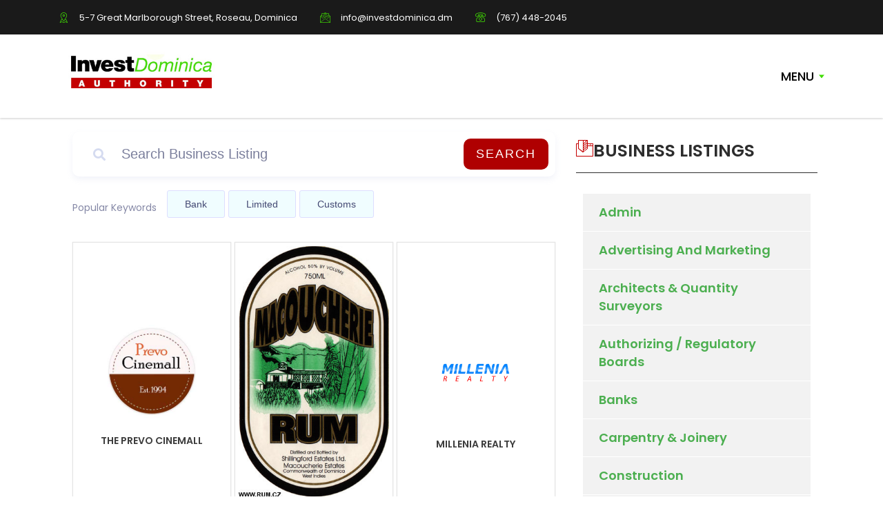

--- FILE ---
content_type: text/html; charset=UTF-8
request_url: https://investdominica.com/directory/real-estate-agents/
body_size: 19657
content:
<!DOCTYPE html>
<html lang="en-US" class="stm-site-preloader" class="no-js">
<head>
        <meta charset="UTF-8">
    <meta name="viewport" content="width=device-width, initial-scale=1">
    <link rel="profile" href="http://gmpg.org/xfn/11">
    <link rel="pingback" href="https://investdominica.com/xmlrpc.php">
    <title>Real Estate Agents &#8211; Invest Dominica Authority</title>
<meta name='robots' content='max-image-preview:large' />
	<style>img:is([sizes="auto" i], [sizes^="auto," i]) { contain-intrinsic-size: 3000px 1500px }</style>
	<link rel='dns-prefetch' href='//fonts.googleapis.com' />
<script type="text/javascript">
/* <![CDATA[ */
window._wpemojiSettings = {"baseUrl":"https:\/\/s.w.org\/images\/core\/emoji\/16.0.1\/72x72\/","ext":".png","svgUrl":"https:\/\/s.w.org\/images\/core\/emoji\/16.0.1\/svg\/","svgExt":".svg","source":{"concatemoji":"https:\/\/investdominica.com\/wp-includes\/js\/wp-emoji-release.min.js?ver=6.8.3"}};
/*! This file is auto-generated */
!function(s,n){var o,i,e;function c(e){try{var t={supportTests:e,timestamp:(new Date).valueOf()};sessionStorage.setItem(o,JSON.stringify(t))}catch(e){}}function p(e,t,n){e.clearRect(0,0,e.canvas.width,e.canvas.height),e.fillText(t,0,0);var t=new Uint32Array(e.getImageData(0,0,e.canvas.width,e.canvas.height).data),a=(e.clearRect(0,0,e.canvas.width,e.canvas.height),e.fillText(n,0,0),new Uint32Array(e.getImageData(0,0,e.canvas.width,e.canvas.height).data));return t.every(function(e,t){return e===a[t]})}function u(e,t){e.clearRect(0,0,e.canvas.width,e.canvas.height),e.fillText(t,0,0);for(var n=e.getImageData(16,16,1,1),a=0;a<n.data.length;a++)if(0!==n.data[a])return!1;return!0}function f(e,t,n,a){switch(t){case"flag":return n(e,"\ud83c\udff3\ufe0f\u200d\u26a7\ufe0f","\ud83c\udff3\ufe0f\u200b\u26a7\ufe0f")?!1:!n(e,"\ud83c\udde8\ud83c\uddf6","\ud83c\udde8\u200b\ud83c\uddf6")&&!n(e,"\ud83c\udff4\udb40\udc67\udb40\udc62\udb40\udc65\udb40\udc6e\udb40\udc67\udb40\udc7f","\ud83c\udff4\u200b\udb40\udc67\u200b\udb40\udc62\u200b\udb40\udc65\u200b\udb40\udc6e\u200b\udb40\udc67\u200b\udb40\udc7f");case"emoji":return!a(e,"\ud83e\udedf")}return!1}function g(e,t,n,a){var r="undefined"!=typeof WorkerGlobalScope&&self instanceof WorkerGlobalScope?new OffscreenCanvas(300,150):s.createElement("canvas"),o=r.getContext("2d",{willReadFrequently:!0}),i=(o.textBaseline="top",o.font="600 32px Arial",{});return e.forEach(function(e){i[e]=t(o,e,n,a)}),i}function t(e){var t=s.createElement("script");t.src=e,t.defer=!0,s.head.appendChild(t)}"undefined"!=typeof Promise&&(o="wpEmojiSettingsSupports",i=["flag","emoji"],n.supports={everything:!0,everythingExceptFlag:!0},e=new Promise(function(e){s.addEventListener("DOMContentLoaded",e,{once:!0})}),new Promise(function(t){var n=function(){try{var e=JSON.parse(sessionStorage.getItem(o));if("object"==typeof e&&"number"==typeof e.timestamp&&(new Date).valueOf()<e.timestamp+604800&&"object"==typeof e.supportTests)return e.supportTests}catch(e){}return null}();if(!n){if("undefined"!=typeof Worker&&"undefined"!=typeof OffscreenCanvas&&"undefined"!=typeof URL&&URL.createObjectURL&&"undefined"!=typeof Blob)try{var e="postMessage("+g.toString()+"("+[JSON.stringify(i),f.toString(),p.toString(),u.toString()].join(",")+"));",a=new Blob([e],{type:"text/javascript"}),r=new Worker(URL.createObjectURL(a),{name:"wpTestEmojiSupports"});return void(r.onmessage=function(e){c(n=e.data),r.terminate(),t(n)})}catch(e){}c(n=g(i,f,p,u))}t(n)}).then(function(e){for(var t in e)n.supports[t]=e[t],n.supports.everything=n.supports.everything&&n.supports[t],"flag"!==t&&(n.supports.everythingExceptFlag=n.supports.everythingExceptFlag&&n.supports[t]);n.supports.everythingExceptFlag=n.supports.everythingExceptFlag&&!n.supports.flag,n.DOMReady=!1,n.readyCallback=function(){n.DOMReady=!0}}).then(function(){return e}).then(function(){var e;n.supports.everything||(n.readyCallback(),(e=n.source||{}).concatemoji?t(e.concatemoji):e.wpemoji&&e.twemoji&&(t(e.twemoji),t(e.wpemoji)))}))}((window,document),window._wpemojiSettings);
/* ]]> */
</script>
<!-- investdominica.com is managing ads with Advanced Ads 2.0.16 – https://wpadvancedads.com/ --><script id="inves-ready">
			window.advanced_ads_ready=function(e,a){a=a||"complete";var d=function(e){return"interactive"===a?"loading"!==e:"complete"===e};d(document.readyState)?e():document.addEventListener("readystatechange",(function(a){d(a.target.readyState)&&e()}),{once:"interactive"===a})},window.advanced_ads_ready_queue=window.advanced_ads_ready_queue||[];		</script>
		<link rel='stylesheet' id='hfe-widgets-style-css' href='https://investdominica.com/wp-content/plugins/header-footer-elementor/inc/widgets-css/frontend.css?ver=2.5.2' type='text/css' media='all' />
<style id='wp-emoji-styles-inline-css' type='text/css'>

	img.wp-smiley, img.emoji {
		display: inline !important;
		border: none !important;
		box-shadow: none !important;
		height: 1em !important;
		width: 1em !important;
		margin: 0 0.07em !important;
		vertical-align: -0.1em !important;
		background: none !important;
		padding: 0 !important;
	}
</style>
<link rel='stylesheet' id='wp-block-library-css' href='https://investdominica.com/wp-includes/css/dist/block-library/style.min.css?ver=6.8.3' type='text/css' media='all' />
<style id='classic-theme-styles-inline-css' type='text/css'>
/*! This file is auto-generated */
.wp-block-button__link{color:#fff;background-color:#32373c;border-radius:9999px;box-shadow:none;text-decoration:none;padding:calc(.667em + 2px) calc(1.333em + 2px);font-size:1.125em}.wp-block-file__button{background:#32373c;color:#fff;text-decoration:none}
</style>
<style id='global-styles-inline-css' type='text/css'>
:root{--wp--preset--aspect-ratio--square: 1;--wp--preset--aspect-ratio--4-3: 4/3;--wp--preset--aspect-ratio--3-4: 3/4;--wp--preset--aspect-ratio--3-2: 3/2;--wp--preset--aspect-ratio--2-3: 2/3;--wp--preset--aspect-ratio--16-9: 16/9;--wp--preset--aspect-ratio--9-16: 9/16;--wp--preset--color--black: #000000;--wp--preset--color--cyan-bluish-gray: #abb8c3;--wp--preset--color--white: #ffffff;--wp--preset--color--pale-pink: #f78da7;--wp--preset--color--vivid-red: #cf2e2e;--wp--preset--color--luminous-vivid-orange: #ff6900;--wp--preset--color--luminous-vivid-amber: #fcb900;--wp--preset--color--light-green-cyan: #7bdcb5;--wp--preset--color--vivid-green-cyan: #00d084;--wp--preset--color--pale-cyan-blue: #8ed1fc;--wp--preset--color--vivid-cyan-blue: #0693e3;--wp--preset--color--vivid-purple: #9b51e0;--wp--preset--gradient--vivid-cyan-blue-to-vivid-purple: linear-gradient(135deg,rgba(6,147,227,1) 0%,rgb(155,81,224) 100%);--wp--preset--gradient--light-green-cyan-to-vivid-green-cyan: linear-gradient(135deg,rgb(122,220,180) 0%,rgb(0,208,130) 100%);--wp--preset--gradient--luminous-vivid-amber-to-luminous-vivid-orange: linear-gradient(135deg,rgba(252,185,0,1) 0%,rgba(255,105,0,1) 100%);--wp--preset--gradient--luminous-vivid-orange-to-vivid-red: linear-gradient(135deg,rgba(255,105,0,1) 0%,rgb(207,46,46) 100%);--wp--preset--gradient--very-light-gray-to-cyan-bluish-gray: linear-gradient(135deg,rgb(238,238,238) 0%,rgb(169,184,195) 100%);--wp--preset--gradient--cool-to-warm-spectrum: linear-gradient(135deg,rgb(74,234,220) 0%,rgb(151,120,209) 20%,rgb(207,42,186) 40%,rgb(238,44,130) 60%,rgb(251,105,98) 80%,rgb(254,248,76) 100%);--wp--preset--gradient--blush-light-purple: linear-gradient(135deg,rgb(255,206,236) 0%,rgb(152,150,240) 100%);--wp--preset--gradient--blush-bordeaux: linear-gradient(135deg,rgb(254,205,165) 0%,rgb(254,45,45) 50%,rgb(107,0,62) 100%);--wp--preset--gradient--luminous-dusk: linear-gradient(135deg,rgb(255,203,112) 0%,rgb(199,81,192) 50%,rgb(65,88,208) 100%);--wp--preset--gradient--pale-ocean: linear-gradient(135deg,rgb(255,245,203) 0%,rgb(182,227,212) 50%,rgb(51,167,181) 100%);--wp--preset--gradient--electric-grass: linear-gradient(135deg,rgb(202,248,128) 0%,rgb(113,206,126) 100%);--wp--preset--gradient--midnight: linear-gradient(135deg,rgb(2,3,129) 0%,rgb(40,116,252) 100%);--wp--preset--font-size--small: 13px;--wp--preset--font-size--medium: 20px;--wp--preset--font-size--large: 36px;--wp--preset--font-size--x-large: 42px;--wp--preset--spacing--20: 0.44rem;--wp--preset--spacing--30: 0.67rem;--wp--preset--spacing--40: 1rem;--wp--preset--spacing--50: 1.5rem;--wp--preset--spacing--60: 2.25rem;--wp--preset--spacing--70: 3.38rem;--wp--preset--spacing--80: 5.06rem;--wp--preset--shadow--natural: 6px 6px 9px rgba(0, 0, 0, 0.2);--wp--preset--shadow--deep: 12px 12px 50px rgba(0, 0, 0, 0.4);--wp--preset--shadow--sharp: 6px 6px 0px rgba(0, 0, 0, 0.2);--wp--preset--shadow--outlined: 6px 6px 0px -3px rgba(255, 255, 255, 1), 6px 6px rgba(0, 0, 0, 1);--wp--preset--shadow--crisp: 6px 6px 0px rgba(0, 0, 0, 1);}:where(.is-layout-flex){gap: 0.5em;}:where(.is-layout-grid){gap: 0.5em;}body .is-layout-flex{display: flex;}.is-layout-flex{flex-wrap: wrap;align-items: center;}.is-layout-flex > :is(*, div){margin: 0;}body .is-layout-grid{display: grid;}.is-layout-grid > :is(*, div){margin: 0;}:where(.wp-block-columns.is-layout-flex){gap: 2em;}:where(.wp-block-columns.is-layout-grid){gap: 2em;}:where(.wp-block-post-template.is-layout-flex){gap: 1.25em;}:where(.wp-block-post-template.is-layout-grid){gap: 1.25em;}.has-black-color{color: var(--wp--preset--color--black) !important;}.has-cyan-bluish-gray-color{color: var(--wp--preset--color--cyan-bluish-gray) !important;}.has-white-color{color: var(--wp--preset--color--white) !important;}.has-pale-pink-color{color: var(--wp--preset--color--pale-pink) !important;}.has-vivid-red-color{color: var(--wp--preset--color--vivid-red) !important;}.has-luminous-vivid-orange-color{color: var(--wp--preset--color--luminous-vivid-orange) !important;}.has-luminous-vivid-amber-color{color: var(--wp--preset--color--luminous-vivid-amber) !important;}.has-light-green-cyan-color{color: var(--wp--preset--color--light-green-cyan) !important;}.has-vivid-green-cyan-color{color: var(--wp--preset--color--vivid-green-cyan) !important;}.has-pale-cyan-blue-color{color: var(--wp--preset--color--pale-cyan-blue) !important;}.has-vivid-cyan-blue-color{color: var(--wp--preset--color--vivid-cyan-blue) !important;}.has-vivid-purple-color{color: var(--wp--preset--color--vivid-purple) !important;}.has-black-background-color{background-color: var(--wp--preset--color--black) !important;}.has-cyan-bluish-gray-background-color{background-color: var(--wp--preset--color--cyan-bluish-gray) !important;}.has-white-background-color{background-color: var(--wp--preset--color--white) !important;}.has-pale-pink-background-color{background-color: var(--wp--preset--color--pale-pink) !important;}.has-vivid-red-background-color{background-color: var(--wp--preset--color--vivid-red) !important;}.has-luminous-vivid-orange-background-color{background-color: var(--wp--preset--color--luminous-vivid-orange) !important;}.has-luminous-vivid-amber-background-color{background-color: var(--wp--preset--color--luminous-vivid-amber) !important;}.has-light-green-cyan-background-color{background-color: var(--wp--preset--color--light-green-cyan) !important;}.has-vivid-green-cyan-background-color{background-color: var(--wp--preset--color--vivid-green-cyan) !important;}.has-pale-cyan-blue-background-color{background-color: var(--wp--preset--color--pale-cyan-blue) !important;}.has-vivid-cyan-blue-background-color{background-color: var(--wp--preset--color--vivid-cyan-blue) !important;}.has-vivid-purple-background-color{background-color: var(--wp--preset--color--vivid-purple) !important;}.has-black-border-color{border-color: var(--wp--preset--color--black) !important;}.has-cyan-bluish-gray-border-color{border-color: var(--wp--preset--color--cyan-bluish-gray) !important;}.has-white-border-color{border-color: var(--wp--preset--color--white) !important;}.has-pale-pink-border-color{border-color: var(--wp--preset--color--pale-pink) !important;}.has-vivid-red-border-color{border-color: var(--wp--preset--color--vivid-red) !important;}.has-luminous-vivid-orange-border-color{border-color: var(--wp--preset--color--luminous-vivid-orange) !important;}.has-luminous-vivid-amber-border-color{border-color: var(--wp--preset--color--luminous-vivid-amber) !important;}.has-light-green-cyan-border-color{border-color: var(--wp--preset--color--light-green-cyan) !important;}.has-vivid-green-cyan-border-color{border-color: var(--wp--preset--color--vivid-green-cyan) !important;}.has-pale-cyan-blue-border-color{border-color: var(--wp--preset--color--pale-cyan-blue) !important;}.has-vivid-cyan-blue-border-color{border-color: var(--wp--preset--color--vivid-cyan-blue) !important;}.has-vivid-purple-border-color{border-color: var(--wp--preset--color--vivid-purple) !important;}.has-vivid-cyan-blue-to-vivid-purple-gradient-background{background: var(--wp--preset--gradient--vivid-cyan-blue-to-vivid-purple) !important;}.has-light-green-cyan-to-vivid-green-cyan-gradient-background{background: var(--wp--preset--gradient--light-green-cyan-to-vivid-green-cyan) !important;}.has-luminous-vivid-amber-to-luminous-vivid-orange-gradient-background{background: var(--wp--preset--gradient--luminous-vivid-amber-to-luminous-vivid-orange) !important;}.has-luminous-vivid-orange-to-vivid-red-gradient-background{background: var(--wp--preset--gradient--luminous-vivid-orange-to-vivid-red) !important;}.has-very-light-gray-to-cyan-bluish-gray-gradient-background{background: var(--wp--preset--gradient--very-light-gray-to-cyan-bluish-gray) !important;}.has-cool-to-warm-spectrum-gradient-background{background: var(--wp--preset--gradient--cool-to-warm-spectrum) !important;}.has-blush-light-purple-gradient-background{background: var(--wp--preset--gradient--blush-light-purple) !important;}.has-blush-bordeaux-gradient-background{background: var(--wp--preset--gradient--blush-bordeaux) !important;}.has-luminous-dusk-gradient-background{background: var(--wp--preset--gradient--luminous-dusk) !important;}.has-pale-ocean-gradient-background{background: var(--wp--preset--gradient--pale-ocean) !important;}.has-electric-grass-gradient-background{background: var(--wp--preset--gradient--electric-grass) !important;}.has-midnight-gradient-background{background: var(--wp--preset--gradient--midnight) !important;}.has-small-font-size{font-size: var(--wp--preset--font-size--small) !important;}.has-medium-font-size{font-size: var(--wp--preset--font-size--medium) !important;}.has-large-font-size{font-size: var(--wp--preset--font-size--large) !important;}.has-x-large-font-size{font-size: var(--wp--preset--font-size--x-large) !important;}
:where(.wp-block-post-template.is-layout-flex){gap: 1.25em;}:where(.wp-block-post-template.is-layout-grid){gap: 1.25em;}
:where(.wp-block-columns.is-layout-flex){gap: 2em;}:where(.wp-block-columns.is-layout-grid){gap: 2em;}
:root :where(.wp-block-pullquote){font-size: 1.5em;line-height: 1.6;}
</style>
<link rel='stylesheet' id='contact-form-7-css' href='https://investdominica.com/wp-content/plugins/contact-form-7/includes/css/styles.css?ver=6.1.2' type='text/css' media='all' />
<link rel='stylesheet' id='lbwps-styles-photoswipe5-main-css' href='https://investdominica.com/wp-content/plugins/lightbox-photoswipe/assets/ps5/styles/main.css?ver=5.7.3' type='text/css' media='all' />
<link rel='stylesheet' id='stm-stm-css' href='https://investdominica.com/wp-content/uploads/stm_fonts/stm/stm.css?ver=1.0' type='text/css' media='all' />
<link rel='stylesheet' id='hfe-style-css' href='https://investdominica.com/wp-content/plugins/header-footer-elementor/assets/css/header-footer-elementor.css?ver=2.5.2' type='text/css' media='all' />
<link rel='stylesheet' id='elementor-icons-css' href='https://investdominica.com/wp-content/plugins/elementor/assets/lib/eicons/css/elementor-icons.min.css?ver=5.44.0' type='text/css' media='all' />
<style id='elementor-icons-inline-css' type='text/css'>

		.elementor-add-new-section .elementor-add-templately-promo-button{
            background-color: #5d4fff;
            background-image: url(https://investdominica.com/wp-content/plugins/essential-addons-for-elementor-lite/assets/admin/images/templately/logo-icon.svg);
            background-repeat: no-repeat;
            background-position: center center;
            position: relative;
        }
        
		.elementor-add-new-section .elementor-add-templately-promo-button > i{
            height: 12px;
        }
        
        body .elementor-add-new-section .elementor-add-section-area-button {
            margin-left: 0;
        }

		.elementor-add-new-section .elementor-add-templately-promo-button{
            background-color: #5d4fff;
            background-image: url(https://investdominica.com/wp-content/plugins/essential-addons-for-elementor-lite/assets/admin/images/templately/logo-icon.svg);
            background-repeat: no-repeat;
            background-position: center center;
            position: relative;
        }
        
		.elementor-add-new-section .elementor-add-templately-promo-button > i{
            height: 12px;
        }
        
        body .elementor-add-new-section .elementor-add-section-area-button {
            margin-left: 0;
        }
</style>
<link rel='stylesheet' id='elementor-frontend-css' href='https://investdominica.com/wp-content/plugins/elementor/assets/css/frontend.min.css?ver=3.32.4' type='text/css' media='all' />
<link rel='stylesheet' id='elementor-post-14-css' href='https://investdominica.com/wp-content/uploads/elementor/css/post-14.css?ver=1767105916' type='text/css' media='all' />
<link rel='stylesheet' id='elementor-post-1477-css' href='https://investdominica.com/wp-content/uploads/elementor/css/post-1477.css?ver=1767105917' type='text/css' media='all' />
<link rel='stylesheet' id='stm-gdpr-styles-css' href='https://investdominica.com/wp-content/plugins/stm-gdpr-compliance/assets/css/styles.css?ver=6.8.3' type='text/css' media='all' />
<link rel='stylesheet' id='bootstrap-css' href='https://investdominica.com/wp-content/themes/consulting/assets/css/bootstrap.min.css?ver=4.0.2' type='text/css' media='all' />
<link rel='stylesheet' id='consulting-style-css' href='https://investdominica.com/wp-content/themes/consulting/style.css?ver=4.0.2' type='text/css' media='all' />
<link rel='stylesheet' id='consulting-layout-css' href='https://investdominica.com/wp-content/themes/consulting/assets/css/layouts/layout_berlin/main.css?ver=4.0.2' type='text/css' media='all' />
<style id='consulting-layout-inline-css' type='text/css'>
.mtc, .mtc_h:hover{
					color: #002e5b!important
				}.stc, .stc_h:hover{
					color: #6c98e1!important
				}.ttc, .ttc_h:hover{
					color: #fde428!important
				}.mbc, .mbc_h:hover, .stm-search .stm_widget_search button{
					background-color: #002e5b!important
				}.sbc, .sbc_h:hover{
					background-color: #6c98e1!important
				}.tbc, .tbc_h:hover{
					background-color: #fde428!important
				}.mbdc, .mbdc_h:hover{
					border-color: #002e5b!important
				}.sbdc, .sbdc_h:hover{
					border-color: #6c98e1!important
				}.tbdc, .tbdc_h:hover{
					border-color: #fde428!important
				}h3.elementor-icon-box-title:after { display: none !important; } .page_title { margin:0 !important; padding:25px 0 25px; } h1.page_title_2 {line-height:52px !important;} .page-id-693 h3 {padding-top:2px;} .page-id-693 .elementor-widget:not(:last-child) {margin-bottom:2px;} .elementor-widget-icon-box .elementor-icon-box-title {display:block;} .elementor-widget-icon-box .elementor-icon-box-title a { display: inline-block; width: 100%;} body .comment-body .comment-text ul li, body .wpb_text_column ul li { line-height:normal !important; } .main_menu_nav>li.stm_megamenu>ul.sub-menu>li .fa, .main_menu_nav>li.stm_megamenu>ul.sub-menu>li .stm_megaicon { font-size:25px !important; line-height:25px !important; } .stm_news .news_list li.view_style_5 .read_more_arrow i, .content .read_more i { color:#FFF; background:#4CAF50 !important; } .stm_news .news_list li.view_style_5 .read_more_arrow i:hover, .content .read_more i:hover { color:#FFF; background:#c30101 !important; } .stm_testimonials .item .testimonial, .testimonials_carousel.style_2 .item .testimonial { min-height:180px; } .stm_testimonials.cols_2 .item {width:auto !important;} #footer .footer_widgets .tp_recent_tweets li:before { color: #fde428 !important; } .podcast_title i.fa-microphone-alt {color:#000 !important;} .page-id-7267 #header .affix-top { background:none; box-shadow:none; } .page-id-7267 #header .affix-top .main_menu_nav>li>a { color:#FFF; } .campaign-contact form {max-width:420px; margin:0 auto;} .campaign-contact form span input {background:#FFF;max-width:407px !important;} .campaign-contact form span textarea {background:#FFF;} .campaign-contact input.contact {font-family: "Poppins", Sans-serif; font-size: 18px; font-weight: 300; color:#FFF; text-shadow: 0px 0px 10px rgba(0,0,0,0.3); background-color: #1B7147; border: 3px solid transparent; border-radius:10px; max-width:160px; margin:0 auto; padding: 10px 25px;} .campaign-contact input:focus::placeholder { color: rgba(0,0,0,0) } .campaign-contact textarea:focus::placeholder { color: rgba(0,0,0,0) } .bpocampaign-contact form {max-width:420px; margin:0 auto;} .bpocampaign-contact form span input {background:#9fcbbd;max-width:407px !important;} .bpocampaign-contact form span textarea {background:#9fcbbd;} .bpocampaign-contact input.contact {font-family: "Poppins", Sans-serif; font-size: 18px; font-weight: 300; color:#FFF; text-shadow: 0px 0px 10px rgba(0,0,0,0.3); background-color: #00cb4c; border: 3px solid transparent; border-radius:10px; max-width:160px; margin:0 auto; padding: 10px 25px;} .bpocampaign-contact input:focus::placeholder { color: rgba(0,0,0,0) } .bpocampaign-contact textarea:focus::placeholder { color: rgba(0,0,0,0) } .footnotes a {color:#1b7147 !important;} .h1:after, .h2:after, .h3:after, .h4:after, .h5:after, .h6:after, h1:after, h2:after, h3:after, h4:after, h5:after, h6:after {display:none !important;} .widget_block img {max-width:100%; height:auto;} .elementor-default .elementor-tab-content ul:not(.elementor-editor-element-settings) li, .elementor-default .elementor-text-editor ul:not(.elementor-editor-element-settings) li, .elementor-default .elementor-widget-text-editor ul:not(.elementor-editor-element-settings) li { font-size:18px !important; line-height:26px !important; } .no-padding h1, .no-padding h2, .no-padding h3, .no-padding h4, .no-padding h5 {padding:0px; margin-bottom:0px; } @media only screen and (max-width: 1023px) { .header_transparent #header {position:relative !important;} .top_bar.top_bar_wide .container {padding:0px 20px !important;} .mobile_grid_landscape .header-box .container .nav-box {background:#1a1a1a !important;} } @media only screen and (max-width: 424px) { .header-box .container .logo-box .logo-mobile img {max-width:250px !important;} }
</style>
<link rel='stylesheet' id='child-style-css' href='https://investdominica.com/wp-content/themes/sitelayout/style.css?ver=4.0.2' type='text/css' media='all' />
<link rel='stylesheet' id='consulting-default-font-css' href='https://fonts.googleapis.com/css?family=Poppins%3A100%2C100italic%2C200%2C200italic%2C300%2C300italic%2Cregular%2Citalic%2C500%2C500italic%2C600%2C600italic%2C700%2C700italic%2C800%2C800italic%2C900%2C900italic&#038;ver=4.0.2' type='text/css' media='all' />
<link rel='stylesheet' id='select2-css' href='https://investdominica.com/wp-content/themes/consulting/assets/css/select2.min.css?ver=4.0.2' type='text/css' media='all' />
<link rel='stylesheet' id='font-awesome-css' href='https://investdominica.com/wp-content/themes/consulting/assets/css/fontawesome/fontawesome.min.css?ver=4.0.2' type='text/css' media='all' />
<link rel='stylesheet' id='font-awesome-brands-css' href='https://investdominica.com/wp-content/themes/consulting/assets/css/fontawesome/brands.min.css?ver=4.0.2' type='text/css' media='all' />
<link rel='stylesheet' id='font-awesome-solid-css' href='https://investdominica.com/wp-content/themes/consulting/assets/css/fontawesome/solid.min.css?ver=4.0.2' type='text/css' media='all' />
<link rel='stylesheet' id='font-awesome-shims-css' href='https://investdominica.com/wp-content/themes/consulting/assets/css/fontawesome/v4-shims.min.css?ver=4.0.2' type='text/css' media='all' />
<link rel='stylesheet' id='stm-skin-custom-generated-css' href='https://investdominica.com/wp-content/uploads/stm_uploads/skin-custom.css?ver=1523234' type='text/css' media='all' />
<link rel='stylesheet' id='consulting-theme-options-css' href='https://investdominica.com/wp-content/uploads/stm_uploads/theme_options.css?ver=4.0.2' type='text/css' media='all' />
<link rel='stylesheet' id='consulting-global-styles-css' href='https://investdominica.com/wp-content/themes/consulting/assets/css/layouts/global_styles/main.css?ver=4.0.2' type='text/css' media='all' />
<style id='consulting-global-styles-inline-css' type='text/css'>
	
		.elementor-widget-video .eicon-play {
			border-color: #c30101;
			background-color: #c30101;
		}
		.elementor-widget-wp-widget-nav_menu ul li,
		.elementor-widget-wp-widget-nav_menu ul li a {
			color: #4CAF50;
		}
		.elementor-widget-wp-widget-nav_menu ul li.current-cat:hover > a,
		.elementor-widget-wp-widget-nav_menu ul li.current-cat > a,
		.elementor-widget-wp-widget-nav_menu ul li.current-menu-item:hover > a,
		.elementor-widget-wp-widget-nav_menu ul li.current-menu-item > a,
		.elementor-widget-wp-widget-nav_menu ul li.current_page_item:hover > a,
		.elementor-widget-wp-widget-nav_menu ul li.current_page_item > a,
		.elementor-widget-wp-widget-nav_menu ul li:hover > a {
			border-left-color: #41dc04;
		}
		div.elementor-widget-button a.elementor-button,
		div.elementor-widget-button .elementor-button {
			background-color: #4CAF50;
		}
		div.elementor-widget-button a.elementor-button:hover,
		div.elementor-widget-button .elementor-button:hover {
			background-color: #c30101;
			color: #4CAF50;
		}
		.elementor-default .elementor-text-editor ul:not(.elementor-editor-element-settings) li:before,
		.elementor-default .elementor-widget-text-editor ul:not(.elementor-editor-element-settings) li:before {
			color: #41dc04;
		}
		.consulting_elementor_wrapper .elementor-tabs .elementor-tabs-content-wrapper .elementor-tab-mobile-title,
		.consulting_elementor_wrapper .elementor-tabs .elementor-tabs-wrapper .elementor-tab-title {
			background-color: #c30101;
		}
		.consulting_elementor_wrapper .elementor-tabs .elementor-tabs-content-wrapper .elementor-tab-mobile-title,
		.consulting_elementor_wrapper .elementor-tabs .elementor-tabs-wrapper .elementor-tab-title a {
			color: #4CAF50;
		}
		.consulting_elementor_wrapper .elementor-tabs .elementor-tabs-content-wrapper .elementor-tab-mobile-title.elementor-active,
		.consulting_elementor_wrapper .elementor-tabs .elementor-tabs-wrapper .elementor-tab-title.elementor-active {
			background-color: #4CAF50;
		}
		.consulting_elementor_wrapper .elementor-tabs .elementor-tabs-content-wrapper .elementor-tab-mobile-title.elementor-active,
		.consulting_elementor_wrapper .elementor-tabs .elementor-tabs-wrapper .elementor-tab-title.elementor-active a {
			color: #c30101;
		}
		.radial-progress .circle .mask .fill {
			background-color: #c30101;
		}
	

	
	:root {
	--con_base_color: #4CAF50;
	--con_secondary_color: #41dc04;
	--con_third_color: #c30101;
	--con_primary_font_family: Poppins;
	--con_secondary_font_family: Poppins;
	}
	
	:root {
	--con_top_bar_bg: rgba(26,26,26,1);--con_top_bar_shadow_params: 0px 0px 0px 0px;--con_top_bar_socials_icon_color_hover: #41dc04;--con_header_socials_icon_line_height: 18px;--con_header_socials_icon_font_size: 16px;--con_header_socials_icon_color: rgba(255,255,255,1);--con_header_socials_icon_color_hover: #6c98e1;--con_header_button_border_radius: 50px 50px 50px 50px;--con_header_button_text_transform: uppercase;--con_header_button_font_size: 14px;--con_header_button_mobile_text_transform: uppercase;--con_header_contact_info_line_height: 16px;--con_header_contact_info_font_size: 14px;--con_header_nav_menu_link_text_transform: normal;--con_header_nav_menu_link_line_height: 25px;--con_header_nav_menu_link_font_weight: 500;--con_header_nav_menu_link_font_size: 18px;--con_header_nav_menu_link_font_style: normal;--con_header_nav_mobile_menu_link_text_transform: normal;--con_header_nav_mobile_menu_link_font_style: normal;--con_header_nav_menu_link_color: rgba(0,0,0,1);--con_header_nav_menu_link_color_active: #c30101;--con_header_nav_menu_link_color_hover: #c30101;--con_header_nav_menu_level_1_link_text_transform: normal;--con_header_nav_menu_level_2_link_text_transform: normal;--con_header_mega_menu_bg: rgba(255,255,255,1);--con_header_mega_menu_title_transform: uppercase;--con_header_mega_menu_title_font_weight: 700;--con_header_mega_menu_title_font_size: 20px;--con_header_mega_menu_title_link_color: #c30101;--con_header_mega_menu_link_text_transform: capitalize;--con_header_mega_menu_link_text_height: 1px;--con_header_mega_menu_link_text_weight: 500;--con_header_mega_menu_link_text_size: 15px;--con_header_mega_menu_link_text_hover: #c40001;--con_header_mega_menu_border_color: rgba(246,246,246,1);--con_header_mega_menu_icons_color: #c40001;	}
	
	:root {
	--con_title_box_title_bg_color: rgba(255,255,255,1);--con_title_box_bg_attachment: scroll;--con_title_box_bg_repeat: no-repeat;--con_title_box_title_color: rgba(0,0,0,1);--con_title_box_title_line_color: #c30101;	}
	
	:root {
	--con_heading_line_border_radius: 0px 0px 0px 0px;	}
	
</style>
<link rel='stylesheet' id='stm_megamenu-css' href='https://investdominica.com/wp-content/themes/consulting/inc/megamenu/assets/css/megamenu.css?ver=4.0.2' type='text/css' media='all' />
<link rel='stylesheet' id='eael-general-css' href='https://investdominica.com/wp-content/plugins/essential-addons-for-elementor-lite/assets/front-end/css/view/general.min.css?ver=6.3.3' type='text/css' media='all' />
<link rel='stylesheet' id='eael-2643-css' href='https://investdominica.com/wp-content/uploads/essential-addons-elementor/eael-2643.css?ver=1709740097' type='text/css' media='all' />
<link rel='stylesheet' id='widget-loop-common-css' href='https://investdominica.com/wp-content/plugins/elementor-pro/assets/css/widget-loop-common.min.css?ver=3.32.2' type='text/css' media='all' />
<link rel='stylesheet' id='widget-loop-grid-css' href='https://investdominica.com/wp-content/plugins/elementor-pro/assets/css/widget-loop-grid.min.css?ver=3.32.2' type='text/css' media='all' />
<link rel='stylesheet' id='widget-icon-box-css' href='https://investdominica.com/wp-content/plugins/elementor/assets/css/widget-icon-box.min.css?ver=3.32.4' type='text/css' media='all' />
<link rel='stylesheet' id='elementor-post-2643-css' href='https://investdominica.com/wp-content/uploads/elementor/css/post-2643.css?ver=1767110476' type='text/css' media='all' />
<link rel='stylesheet' id='hfe-elementor-icons-css' href='https://investdominica.com/wp-content/plugins/elementor/assets/lib/eicons/css/elementor-icons.min.css?ver=5.34.0' type='text/css' media='all' />
<link rel='stylesheet' id='hfe-icons-list-css' href='https://investdominica.com/wp-content/plugins/elementor/assets/css/widget-icon-list.min.css?ver=3.24.3' type='text/css' media='all' />
<link rel='stylesheet' id='hfe-social-icons-css' href='https://investdominica.com/wp-content/plugins/elementor/assets/css/widget-social-icons.min.css?ver=3.24.0' type='text/css' media='all' />
<link rel='stylesheet' id='hfe-social-share-icons-brands-css' href='https://investdominica.com/wp-content/plugins/elementor/assets/lib/font-awesome/css/brands.css?ver=5.15.3' type='text/css' media='all' />
<link rel='stylesheet' id='hfe-social-share-icons-fontawesome-css' href='https://investdominica.com/wp-content/plugins/elementor/assets/lib/font-awesome/css/fontawesome.css?ver=5.15.3' type='text/css' media='all' />
<link rel='stylesheet' id='hfe-nav-menu-icons-css' href='https://investdominica.com/wp-content/plugins/elementor/assets/lib/font-awesome/css/solid.css?ver=5.15.3' type='text/css' media='all' />
<link rel='stylesheet' id='hfe-widget-blockquote-css' href='https://investdominica.com/wp-content/plugins/elementor-pro/assets/css/widget-blockquote.min.css?ver=3.25.0' type='text/css' media='all' />
<link rel='stylesheet' id='hfe-mega-menu-css' href='https://investdominica.com/wp-content/plugins/elementor-pro/assets/css/widget-mega-menu.min.css?ver=3.26.2' type='text/css' media='all' />
<link rel='stylesheet' id='hfe-nav-menu-widget-css' href='https://investdominica.com/wp-content/plugins/elementor-pro/assets/css/widget-nav-menu.min.css?ver=3.26.0' type='text/css' media='all' />
<link rel='stylesheet' id='font-awesome-5-all-css' href='https://investdominica.com/wp-content/plugins/elementor/assets/lib/font-awesome/css/all.min.css?ver=6.3.3' type='text/css' media='all' />
<link rel='stylesheet' id='font-awesome-4-shim-css' href='https://investdominica.com/wp-content/plugins/elementor/assets/lib/font-awesome/css/v4-shims.min.css?ver=6.3.3' type='text/css' media='all' />
<link rel='stylesheet' id='elementor-gf-local-roboto-css' href='https://investdominica.com/wp-content/uploads/elementor/google-fonts/css/roboto.css?ver=1751996135' type='text/css' media='all' />
<link rel='stylesheet' id='elementor-gf-local-robotoslab-css' href='https://investdominica.com/wp-content/uploads/elementor/google-fonts/css/robotoslab.css?ver=1751996138' type='text/css' media='all' />
<link rel='stylesheet' id='elementor-gf-local-poppins-css' href='https://investdominica.com/wp-content/uploads/elementor/google-fonts/css/poppins.css?ver=1751996141' type='text/css' media='all' />
<link rel='stylesheet' id='elementor-icons-shared-0-css' href='https://investdominica.com/wp-content/plugins/elementor/assets/lib/font-awesome/css/fontawesome.min.css?ver=5.15.3' type='text/css' media='all' />
<link rel='stylesheet' id='elementor-icons-fa-brands-css' href='https://investdominica.com/wp-content/plugins/elementor/assets/lib/font-awesome/css/brands.min.css?ver=5.15.3' type='text/css' media='all' />
<script type="text/javascript" src="https://investdominica.com/wp-includes/js/jquery/jquery.min.js?ver=3.7.1" id="jquery-core-js"></script>
<script type="text/javascript" src="https://investdominica.com/wp-includes/js/jquery/jquery-migrate.min.js?ver=3.4.1" id="jquery-migrate-js"></script>
<script type="text/javascript" id="jquery-js-after">
/* <![CDATA[ */
!function($){"use strict";$(document).ready(function(){$(this).scrollTop()>100&&$(".hfe-scroll-to-top-wrap").removeClass("hfe-scroll-to-top-hide"),$(window).scroll(function(){$(this).scrollTop()<100?$(".hfe-scroll-to-top-wrap").fadeOut(300):$(".hfe-scroll-to-top-wrap").fadeIn(300)}),$(".hfe-scroll-to-top-wrap").on("click",function(){$("html, body").animate({scrollTop:0},300);return!1})})}(jQuery);
!function($){'use strict';$(document).ready(function(){var bar=$('.hfe-reading-progress-bar');if(!bar.length)return;$(window).on('scroll',function(){var s=$(window).scrollTop(),d=$(document).height()-$(window).height(),p=d? s/d*100:0;bar.css('width',p+'%')});});}(jQuery);
/* ]]> */
</script>
<meta name="generator" content="WordPress 6.8.3" />
	<script type="text/javascript">
		var stm_wpcfto_ajaxurl = 'https://investdominica.com/wp-admin/admin-ajax.php';
	</script>

	<style>
		.vue_is_disabled {
			display: none;
		}
	</style>
		<script>
		var stm_wpcfto_nonces = {"wpcfto_save_settings":"a9bab52569","get_image_url":"3320123b62","wpcfto_upload_file":"0e0625f6e1","wpcfto_search_posts":"abe12bcc6f","wpcfto_regenerate_fonts":"f3c147e3cd","wpcfto_create_term":"6f2f8df97f"};
	</script>
			<script type="text/javascript">
			var ajaxurl 					 = 'https://investdominica.com/wp-admin/admin-ajax.php';
			var stm_ajax_load_events 		 = 'a11e3902b8';
			var stm_ajax_load_portfolio 	 = '035250c437';
			var stm_ajax_add_event_member_sc = 'ad64d8bc40';
			var stm_custom_register 		 = '48c88f3ed4';
			var stm_get_prices 				 = '5398b48479';
			var stm_get_history 			 = '39f0a15bca';
			var stm_ajax_add_review 		 = 'ace5c19b17';
			var stm_ajax_add_pear_hb 		 = 'f099467fc7';
		</script>
		<meta name="generator" content="Elementor 3.32.4; features: additional_custom_breakpoints; settings: css_print_method-external, google_font-enabled, font_display-swap">
			<style>
				.e-con.e-parent:nth-of-type(n+4):not(.e-lazyloaded):not(.e-no-lazyload),
				.e-con.e-parent:nth-of-type(n+4):not(.e-lazyloaded):not(.e-no-lazyload) * {
					background-image: none !important;
				}
				@media screen and (max-height: 1024px) {
					.e-con.e-parent:nth-of-type(n+3):not(.e-lazyloaded):not(.e-no-lazyload),
					.e-con.e-parent:nth-of-type(n+3):not(.e-lazyloaded):not(.e-no-lazyload) * {
						background-image: none !important;
					}
				}
				@media screen and (max-height: 640px) {
					.e-con.e-parent:nth-of-type(n+2):not(.e-lazyloaded):not(.e-no-lazyload),
					.e-con.e-parent:nth-of-type(n+2):not(.e-lazyloaded):not(.e-no-lazyload) * {
						background-image: none !important;
					}
				}
			</style>
			<meta name="generator" content="Powered by Slider Revolution 6.7.34 - responsive, Mobile-Friendly Slider Plugin for WordPress with comfortable drag and drop interface." />
<link rel="icon" href="https://investdominica.com/wp-content/uploads/2023/05/cropped-favicon-32x32.png" sizes="32x32" />
<link rel="icon" href="https://investdominica.com/wp-content/uploads/2023/05/cropped-favicon-192x192.png" sizes="192x192" />
<link rel="apple-touch-icon" href="https://investdominica.com/wp-content/uploads/2023/05/cropped-favicon-180x180.png" />
<meta name="msapplication-TileImage" content="https://investdominica.com/wp-content/uploads/2023/05/cropped-favicon-270x270.png" />
<script>function setREVStartSize(e){
			//window.requestAnimationFrame(function() {
				window.RSIW = window.RSIW===undefined ? window.innerWidth : window.RSIW;
				window.RSIH = window.RSIH===undefined ? window.innerHeight : window.RSIH;
				try {
					var pw = document.getElementById(e.c).parentNode.offsetWidth,
						newh;
					pw = pw===0 || isNaN(pw) || (e.l=="fullwidth" || e.layout=="fullwidth") ? window.RSIW : pw;
					e.tabw = e.tabw===undefined ? 0 : parseInt(e.tabw);
					e.thumbw = e.thumbw===undefined ? 0 : parseInt(e.thumbw);
					e.tabh = e.tabh===undefined ? 0 : parseInt(e.tabh);
					e.thumbh = e.thumbh===undefined ? 0 : parseInt(e.thumbh);
					e.tabhide = e.tabhide===undefined ? 0 : parseInt(e.tabhide);
					e.thumbhide = e.thumbhide===undefined ? 0 : parseInt(e.thumbhide);
					e.mh = e.mh===undefined || e.mh=="" || e.mh==="auto" ? 0 : parseInt(e.mh,0);
					if(e.layout==="fullscreen" || e.l==="fullscreen")
						newh = Math.max(e.mh,window.RSIH);
					else{
						e.gw = Array.isArray(e.gw) ? e.gw : [e.gw];
						for (var i in e.rl) if (e.gw[i]===undefined || e.gw[i]===0) e.gw[i] = e.gw[i-1];
						e.gh = e.el===undefined || e.el==="" || (Array.isArray(e.el) && e.el.length==0)? e.gh : e.el;
						e.gh = Array.isArray(e.gh) ? e.gh : [e.gh];
						for (var i in e.rl) if (e.gh[i]===undefined || e.gh[i]===0) e.gh[i] = e.gh[i-1];
											
						var nl = new Array(e.rl.length),
							ix = 0,
							sl;
						e.tabw = e.tabhide>=pw ? 0 : e.tabw;
						e.thumbw = e.thumbhide>=pw ? 0 : e.thumbw;
						e.tabh = e.tabhide>=pw ? 0 : e.tabh;
						e.thumbh = e.thumbhide>=pw ? 0 : e.thumbh;
						for (var i in e.rl) nl[i] = e.rl[i]<window.RSIW ? 0 : e.rl[i];
						sl = nl[0];
						for (var i in nl) if (sl>nl[i] && nl[i]>0) { sl = nl[i]; ix=i;}
						var m = pw>(e.gw[ix]+e.tabw+e.thumbw) ? 1 : (pw-(e.tabw+e.thumbw)) / (e.gw[ix]);
						newh =  (e.gh[ix] * m) + (e.tabh + e.thumbh);
					}
					var el = document.getElementById(e.c);
					if (el!==null && el) el.style.height = newh+"px";
					el = document.getElementById(e.c+"_wrapper");
					if (el!==null && el) {
						el.style.height = newh+"px";
						el.style.display = "block";
					}
				} catch(e){
					console.log("Failure at Presize of Slider:" + e)
				}
			//});
		  };</script>
    	<!--Start of Tawk.to Script-->
<script type="text/javascript">
var Tawk_API=Tawk_API||{}, Tawk_LoadStart=new Date();
(function(){
var s1=document.createElement("script"),s0=document.getElementsByTagName("script")[0];
s1.async=true;
s1.src='https://embed.tawk.to/62f101f637898912e961da88/1g9umvamb';
s1.charset='UTF-8';
s1.setAttribute('crossorigin','*');
s0.parentNode.insertBefore(s1,s0);
})();
</script>
<!--End of Tawk.to Script-->
	<!-- Google tag (gtag.js) --> <script async src="https://www.googletagmanager.com/gtag/js?id=G-M4KTYZ0BSW"></script> <script>   window.dataLayer = window.dataLayer || [];   function gtag(){dataLayer.push(arguments);}   gtag('js', new Date());   gtag('config', 'G-M4KTYZ0BSW'); </script>
</head>
<body class="archive tax-directory term-real-estate-agents term-88 wp-theme-consulting wp-child-theme-sitelayout ehf-footer ehf-template-consulting ehf-stylesheet-sitelayout site_layout_berlin  sticky_menu default_header_builder header_style_10 mobile_grid_landscape elementor-page-2643 elementor-default elementor-template-full-width elementor-kit-14 aa-prefix-inves-">


    <div id="wrapper">

        <div id="fullpage" class="content_wrapper">
	<div id="menu_toggle_button" style="display: none;">
		<button>&nbsp;</button>
	</div>
	<header id="header">
		<div class="top_bar mobile_wpml_hidden mobile_contacts_hidden mobile_socials_hidden mobile_cart_hidden  ">
	<div class="container">
					<div class="top_bar_info_wr" style="justify-content: flex-start">
									<ul class="top_bar_info" id="top_bar_info_0"
						 style="display: block;"					>
											<li>
														<i class="stm-online-address" style="font-size: 15px; color: #41dc04;"></i>
														<span>5-7 Great Marlborough Street, Roseau, Dominica</span>
						</li>
																					<li>
														<i class="stm-email" style="font-size: 15px; color: #41dc04;"></i>
														<span>info@investdominica.dm</span>
						</li>
																<li>
														<i class="stm-phone_13" style="font-size: 15px; color: #41dc04;"></i>
														<span>(767) 448-2045</span>
						</li>
											</ul>
							</div>
		
		
		
			</div>
</div>

<div class="header-box
			hide_wpml_on_mobile
			">
	<div class="container">
		<div class="logo-box">
			<div class="logo logo-desktop">
										<a href="https://investdominica.com/" style="margin: -15px 0px 0px 0px;">
							<img src="https://investdominica.com/wp-content/uploads/2023/05/logo-box.jpg" style="width: 240px; height: px;" alt="Invest Dominica Authority" />
						</a>
									</div>
			<div class="logo logo-mobile">
									<a href="https://investdominica.com/" style="margin: -15px 0px 0px 0px;">
						<img src="https://investdominica.com/wp-content/uploads/2023/05/logo-box.jpg" style="width: 240px; height: px;" alt="Invest Dominica Authority" />
					</a>
							</div>
			<div class="menu-toggle">
				<button>&nbsp;</button>
			</div>
		</div>

		<div class="nav-box">
			<ul id="menu-site-menu" class="main_menu_nav"><li id="menu-item-1193" class="menu-item menu-item-type-custom menu-item-object-custom menu-item-has-children menu-item-1193 stm_megamenu stm_megamenu__boxed stm_megamenu_4"><a href="#">MENU</a>
<ul class="sub-menu">
	<li id="menu-item-1194" class="menu-item menu-item-type-post_type menu-item-object-page menu-item-has-children menu-item-1194 stm_col_width_default stm_mega_cols_inside_default stm_mega_col_width_banner_default"><a href="https://investdominica.com/about/"><i class="stm_megaicon stm-money-document-pp"></i>About</a>
	<ul class="sub-menu">
		<li id="menu-item-1643" class="menu-item menu-item-type-post_type menu-item-object-page menu-item-1643 stm_mega_second_col_width_default"><a href="https://investdominica.com/about/staff/">Staff</a></li>
		<li id="menu-item-1196" class="menu-item menu-item-type-post_type menu-item-object-page menu-item-1196 stm_mega_second_col_width_default"><a href="https://investdominica.com/about/our-services/">Our Services</a></li>
		<li id="menu-item-1195" class="menu-item menu-item-type-post_type menu-item-object-page menu-item-1195 stm_mega_second_col_width_default"><a href="https://investdominica.com/about/our-partners/">Our Partners</a></li>
		<li id="menu-item-2063" class="menu-item menu-item-type-post_type menu-item-object-page menu-item-2063 stm_mega_second_col_width_default"><a href="https://investdominica.com/testimonials/">Testimonials</a></li>
		<li id="menu-item-1642" class="menu-item menu-item-type-post_type menu-item-object-page menu-item-1642 stm_mega_second_col_width_default"><a href="https://investdominica.com/contact-us/">Contact Us</a></li>
	</ul>
</li>
	<li id="menu-item-1199" class="menu-item menu-item-type-post_type menu-item-object-page menu-item-has-children menu-item-1199 stm_col_width_default stm_mega_cols_inside_default stm_mega_col_width_banner_default"><a href="https://investdominica.com/doing-business/"><i class="stm_megaicon stm-world-money"></i>Doing Business</a>
	<ul class="sub-menu">
		<li id="menu-item-1586" class="menu-item menu-item-type-post_type menu-item-object-page menu-item-1586 stm_mega_second_col_width_default"><a href="https://investdominica.com/doing-business/start-a-business/">Start a Business</a></li>
		<li id="menu-item-1587" class="menu-item menu-item-type-post_type menu-item-object-page menu-item-1587 stm_mega_second_col_width_default"><a href="https://investdominica.com/doing-business/incentives/">Incentives</a></li>
		<li id="menu-item-1588" class="menu-item menu-item-type-post_type menu-item-object-page menu-item-1588 stm_mega_second_col_width_default"><a href="https://investdominica.com/doing-business/forms-applications/">Forms &amp; Applications</a></li>
		<li id="menu-item-1589" class="menu-item menu-item-type-post_type menu-item-object-page menu-item-1589 stm_mega_second_col_width_default"><a href="https://investdominica.com/doing-business/taxation/">Taxation</a></li>
		<li id="menu-item-1590" class="menu-item menu-item-type-post_type menu-item-object-page menu-item-1590 stm_mega_second_col_width_default"><a href="https://investdominica.com/doing-business/dominicas-laws/">Dominica’s Laws</a></li>
		<li id="menu-item-1591" class="menu-item menu-item-type-post_type menu-item-object-page menu-item-1591 stm_mega_second_col_width_default"><a href="https://investdominica.com/doing-business/customs/">Customs</a></li>
		<li id="menu-item-1592" class="menu-item menu-item-type-post_type menu-item-object-page menu-item-1592 stm_mega_second_col_width_default"><a href="https://investdominica.com/doing-business/data/">Data</a></li>
		<li id="menu-item-1593" class="menu-item menu-item-type-post_type menu-item-object-page menu-item-1593 stm_mega_second_col_width_default"><a href="https://investdominica.com/doing-business/purchase-of-land/">Purchase of Land</a></li>
		<li id="menu-item-1594" class="menu-item menu-item-type-post_type menu-item-object-page menu-item-1594 stm_mega_second_col_width_default"><a href="https://investdominica.com/doing-business/banking-insurance/">Banking &#038; Insurance</a></li>
		<li id="menu-item-2958" class="menu-item menu-item-type-post_type menu-item-object-page menu-item-2958 stm_mega_second_col_width_default"><a href="https://investdominica.com/doing-business/find-a-business/">Find A Business</a></li>
	</ul>
</li>
	<li id="menu-item-1197" class="menu-item menu-item-type-post_type menu-item-object-page menu-item-has-children menu-item-1197 stm_col_width_default stm_mega_cols_inside_default stm_mega_col_width_banner_default"><a href="https://investdominica.com/invest/"><i class="stm_megaicon stm-ankara-save-money"></i>Invest Here!</a>
	<ul class="sub-menu">
		<li id="menu-item-1198" class="menu-item menu-item-type-post_type menu-item-object-page menu-item-1198 stm_mega_second_col_width_default"><a href="https://investdominica.com/industry-sectors/">Industry Sectors</a></li>
		<li id="menu-item-2330" class="menu-item menu-item-type-post_type menu-item-object-page menu-item-2330 stm_mega_second_col_width_default"><a href="https://investdominica.com/invest/organic-agribusiness-aquaculture-and-manufacturing/">&#8211; Organic Agribusiness</a></li>
		<li id="menu-item-1252" class="menu-item menu-item-type-post_type menu-item-object-page menu-item-1252 stm_mega_second_col_width_default"><a href="https://investdominica.com/invest/knowledge-services/">&#8211; Knowledge Services</a></li>
		<li id="menu-item-1297" class="menu-item menu-item-type-post_type menu-item-object-page menu-item-1297 stm_mega_second_col_width_default"><a href="https://investdominica.com/invest/tourism/">&#8211; Tourism</a></li>
		<li id="menu-item-1298" class="menu-item menu-item-type-post_type menu-item-object-page menu-item-1298 stm_mega_second_col_width_default"><a href="https://investdominica.com/invest/renewable-energy/">&#8211; Renewable Energy</a></li>
		<li id="menu-item-1308" class="menu-item menu-item-type-post_type menu-item-object-page menu-item-1308 stm_mega_second_col_width_default"><a href="https://investdominica.com/invest/citizenship-by-investment/">Citizenship by Investment</a></li>
		<li id="menu-item-1700" class="menu-item menu-item-type-post_type menu-item-object-page menu-item-1700 stm_mega_second_col_width_default"><a href="https://investdominica.com/invest/available-real-estate/">Available Real Estate</a></li>
		<li id="menu-item-1703" class="menu-item menu-item-type-post_type menu-item-object-page menu-item-1703 stm_mega_second_col_width_default"><a href="https://investdominica.com/invest/location-advantages/">Location Advantages</a></li>
		<li id="menu-item-1702" class="menu-item menu-item-type-post_type menu-item-object-page menu-item-1702 stm_mega_second_col_width_default"><a href="https://investdominica.com/invest/infrastructure/">Infrastructure</a></li>
		<li id="menu-item-2184" class="menu-item menu-item-type-post_type menu-item-object-page menu-item-2184 stm_mega_second_col_width_default"><a href="https://investdominica.com/invest/key-locations/">Key Locations</a></li>
	</ul>
</li>
	<li id="menu-item-1219" class="menu-item menu-item-type-post_type menu-item-object-page menu-item-has-children menu-item-1219 stm_col_width_default stm_mega_cols_inside_default stm_mega_col_width_banner_default"><a href="https://investdominica.com/we-call-it-dominica/"><i class="stm_megaicon stm-location"></i>We Call it Dominica</a>
	<ul class="sub-menu">
		<li id="menu-item-1218" class="menu-item menu-item-type-post_type menu-item-object-page menu-item-1218 stm_mega_second_col_width_default"><a href="https://investdominica.com/we-call-it-dominica/wheres-dominica/">Where’s Dominica?</a></li>
		<li id="menu-item-1217" class="menu-item menu-item-type-post_type menu-item-object-page menu-item-1217 stm_mega_second_col_width_default"><a href="https://investdominica.com/we-call-it-dominica/learn-about-dominica/">Learn About Dominica</a></li>
		<li id="menu-item-1216" class="menu-item menu-item-type-post_type menu-item-object-page menu-item-1216 stm_mega_second_col_width_default"><a href="https://investdominica.com/we-call-it-dominica/life-in-dominica/">Life in Dominica</a></li>
		<li id="menu-item-1215" class="menu-item menu-item-type-post_type menu-item-object-page menu-item-1215 stm_mega_second_col_width_default"><a href="https://investdominica.com/we-call-it-dominica/government/">Government</a></li>
		<li id="menu-item-1214" class="menu-item menu-item-type-post_type menu-item-object-page menu-item-1214 stm_mega_second_col_width_default"><a href="https://investdominica.com/we-call-it-dominica/frequent-asked-questions/">Frequent Asked Questions</a></li>
	</ul>
</li>
	<li id="menu-item-1209" class="menu-item menu-item-type-post_type menu-item-object-page menu-item-has-children menu-item-1209 stm_col_width_default stm_mega_cols_inside_default stm_mega_col_width_banner_default"><a href="https://investdominica.com/talent/"><i class="stm_megaicon stm-sun_outline"></i>Talent</a>
	<ul class="sub-menu">
		<li id="menu-item-1213" class="menu-item menu-item-type-post_type menu-item-object-page menu-item-1213 stm_mega_second_col_width_default"><a href="https://investdominica.com/talent/remote-worker-program/">Remote Worker Program</a></li>
		<li id="menu-item-1212" class="menu-item menu-item-type-post_type menu-item-object-page menu-item-1212 stm_mega_second_col_width_default"><a href="https://investdominica.com/talent/work-residency-permit/">Work &amp; Residency Permit</a></li>
		<li id="menu-item-1211" class="menu-item menu-item-type-post_type menu-item-object-page menu-item-1211 stm_mega_second_col_width_default"><a href="https://investdominica.com/talent/labour-rates/">Labour Rates</a></li>
		<li id="menu-item-1210" class="menu-item menu-item-type-post_type menu-item-object-page menu-item-1210 stm_mega_second_col_width_default"><a href="https://investdominica.com/talent/higher-education/">Higher Education</a></li>
	</ul>
</li>
	<li id="menu-item-2287" class="menu-item menu-item-type-post_type menu-item-object-page menu-item-has-children menu-item-2287 stm_col_width_default stm_mega_cols_inside_default stm_mega_col_width_banner_default"><a href="https://investdominica.com/news-and-media/"><i class="stm_megaicon stm-ankara-search"></i>News &#038; Media</a>
	<ul class="sub-menu">
		<li id="menu-item-1895" class="menu-item menu-item-type-post_type menu-item-object-page menu-item-1895 stm_mega_second_col_width_default"><a href="https://investdominica.com/news-and-media/news/">News</a></li>
		<li id="menu-item-2222" class="menu-item menu-item-type-post_type menu-item-object-page menu-item-2222 stm_mega_second_col_width_default"><a href="https://investdominica.com/news-and-media/gallery/">Gallery</a></li>
		<li id="menu-item-1896" class="menu-item menu-item-type-post_type menu-item-object-page menu-item-1896 stm_mega_second_col_width_default"><a href="https://investdominica.com/news-and-media/podcast/">Podcast</a></li>
		<li id="menu-item-1915" class="menu-item menu-item-type-post_type menu-item-object-page menu-item-1915 stm_mega_second_col_width_default"><a href="https://investdominica.com/news-and-media/newsletter/">Newsletter</a></li>
		<li id="menu-item-2002" class="menu-item menu-item-type-post_type menu-item-object-page menu-item-2002 stm_mega_second_col_width_default"><a href="https://investdominica.com/news-and-media/publications/">Publications</a></li>
	</ul>
</li>
</ul>
</li>
</ul>		</div>

		
		
			</div>
</div>
	</header>
	<div id="main" 
	>
				<div class="container">
		<div data-elementor-type="archive" data-elementor-id="2643" class="elementor elementor-2643 elementor-location-archive" data-elementor-post-type="elementor_library">
					<section data-particle_enable="false" data-particle-mobile-disabled="false" class="elementor-section elementor-top-section elementor-element elementor-element-73fb8ed1 elementor-section-boxed elementor-section-height-default elementor-section-height-default" data-id="73fb8ed1" data-element_type="section">
						<div class="elementor-container elementor-column-gap-default">
					<div class="elementor-column elementor-col-66 elementor-top-column elementor-element elementor-element-9c95d1" data-id="9c95d1" data-element_type="column">
			<div class="elementor-widget-wrap elementor-element-populated">
						<section data-particle_enable="false" data-particle-mobile-disabled="false" class="elementor-section elementor-inner-section elementor-element elementor-element-7005899 elementor-section-boxed elementor-section-height-default elementor-section-height-default" data-id="7005899" data-element_type="section">
						<div class="elementor-container elementor-column-gap-default">
					<div class="elementor-column elementor-col-100 elementor-inner-column elementor-element elementor-element-250ba5c" data-id="250ba5c" data-element_type="column">
			<div class="elementor-widget-wrap elementor-element-populated">
						<div class="elementor-element elementor-element-b0c9434 elementor-widget elementor-widget-eael-advanced-search" data-id="b0c9434" data-element_type="widget" data-widget_type="eael-advanced-search.default">
				<div class="elementor-widget-container">
					        <div class="eael-adv-search-wrapper">
            <div id="eael-advanced-search-widget-b0c9434" class="eael-advanced-search-widget">
                <form data-settings="{&quot;post_per_page&quot;:4,&quot;search_among_taxonomies&quot;:&quot;no&quot;,&quot;search_among_sku&quot;:&quot;no&quot;,&quot;show_popular_keyword&quot;:1,&quot;show_category&quot;:1,&quot;show_content_image&quot;:1,&quot;show_search_result_all_results&quot;:1,&quot;result_on_new_tab&quot;:&quot;no&quot;,&quot;show_product_price&quot;:&quot;&quot;,&quot;include_current_page&quot;:&quot;no&quot;,&quot;show_popular_keyword_rank&quot;:5,&quot;show_popular_keyword_rank_length&quot;:4,&quot;total_number_of_popular_search&quot;:5,&quot;post_type&quot;:[&quot;business&quot;]}" method="POST" name="eael-advanced-search-form-b0c9434" class="eael-advanced-search-form eael-advanced-search-form-style-3">
                    <div class="eael-advanced-search-wrap">
                        <span class="eael-adv-search-loader"></span>
                        <span class="eael-adv-search-close"><i class="fas fa-times"></i></span>
                        <span class="icon "><i class="fas fa-search"></i></span>

                        <input type="text"
                               placeholder=" Search Business Listing"
                               class="eael-advanced-search" autocomplete="off" name="eael_advanced_search">
                    </div>
					                                            <button class="eael-advanced-search-button">Search</button>
                                    </form>

						            <div class="eael-advanced-search-popular-keyword eael-after-adv-search">
				<h4 class="eael-advanced-search-popular-keyword-text">Popular Keywords</h4>                <div class="eael-popular-keyword-content"><a href="javascript:void(0)" data-keyword="Bank" class="eael-popular-keyword-item">Bank</a><a href="javascript:void(0)" data-keyword="Limited" class="eael-popular-keyword-item">Limited</a><a href="javascript:void(0)" data-keyword="Customs" class="eael-popular-keyword-item">Customs</a></div> <!-- Already escaped -->
            </div>
				
				        <div class="eael-advanced-search-result">
            <div class="eael-advanced-search-popular-keyword">
				<h4 class="eael-advanced-search-popular-keyword-text">Popular Keywords</h4>                <div class="eael-popular-keyword-content"></div>
            </div>
            <div class="eael-advanced-search-category">
				<h4 class="eael-advanced-search-category-text">Business Type</h4>                <div class="eael-popular-category-content"></div>
            </div>
			<div class="eael-advanced-search-total-results-section">
								<p class="eael-advanced-search-total-results-wrap">
					Total <span class="eael-advanced-search-total-results-count"></span> Results				</p>
							</div>
            <div class="eael-advanced-search-content eael-item-style-1">
            </div>
            <div class="eael-advanced-search-not-found">
                <p>No Record Found</p></div>
            <div class="eael-advanced-search-load-more">
				<a 	class="eael-advanced-search-load-more-button"
                	href="#">View More</a>
            </div>
        </div>

		 <!-- Already escaped -->
            </div>
        </div>

						</div>
				</div>
				<div class="elementor-element elementor-element-1eb5c321 elementor-grid-3 elementor-grid-tablet-2 elementor-grid-mobile-1 elementor-widget elementor-widget-loop-grid" data-id="1eb5c321" data-element_type="widget" data-settings="{&quot;template_id&quot;:&quot;2638&quot;,&quot;columns&quot;:3,&quot;pagination_type&quot;:&quot;numbers_and_prev_next&quot;,&quot;_skin&quot;:&quot;post&quot;,&quot;columns_tablet&quot;:&quot;2&quot;,&quot;columns_mobile&quot;:&quot;1&quot;,&quot;edit_handle_selector&quot;:&quot;[data-elementor-type=\&quot;loop-item\&quot;]&quot;,&quot;pagination_load_type&quot;:&quot;page_reload&quot;,&quot;row_gap&quot;:{&quot;unit&quot;:&quot;px&quot;,&quot;size&quot;:&quot;&quot;,&quot;sizes&quot;:[]},&quot;row_gap_tablet&quot;:{&quot;unit&quot;:&quot;px&quot;,&quot;size&quot;:&quot;&quot;,&quot;sizes&quot;:[]},&quot;row_gap_mobile&quot;:{&quot;unit&quot;:&quot;px&quot;,&quot;size&quot;:&quot;&quot;,&quot;sizes&quot;:[]}}" data-widget_type="loop-grid.post">
				<div class="elementor-widget-container">
							<div class="elementor-loop-container elementor-grid" role="list">
		<style id="loop-2638">.elementor-widget-section .eael-protected-content-message{font-family:var( --e-global-typography-secondary-font-family ), Sans-serif;font-weight:var( --e-global-typography-secondary-font-weight );}.elementor-widget-section .protected-content-error-msg{font-family:var( --e-global-typography-secondary-font-family ), Sans-serif;font-weight:var( --e-global-typography-secondary-font-weight );}.elementor-2638 .elementor-element.elementor-element-3cc0b83 > .elementor-container > .elementor-column > .elementor-widget-wrap{align-content:center;align-items:center;}.elementor-2638 .elementor-element.elementor-element-3cc0b83 > .elementor-container{max-width:250px;min-height:200px;}.elementor-2638 .elementor-element.elementor-element-3cc0b83{border-style:solid;border-width:1px 1px 1px 1px;border-color:#E4E4E4;box-shadow:0px 0px 1px 0px rgba(0, 0, 0, 0.2);transition:background 0.3s, border 0.3s, border-radius 0.3s, box-shadow 0.3s;}.elementor-2638 .elementor-element.elementor-element-3cc0b83:hover{border-style:solid;border-width:1px 1px 1px 1px;border-color:#C40001;}.elementor-2638 .elementor-element.elementor-element-3cc0b83:hover, .elementor-2638 .elementor-element.elementor-element-3cc0b83:hover > .elementor-background-overlay{border-radius:0px 0px 0px 0px;}.elementor-2638 .elementor-element.elementor-element-3cc0b83 > .elementor-background-overlay{transition:background 0.3s, border-radius 0.3s, opacity 0.3s;}.elementor-2638 .elementor-element.elementor-element-07c7f4a > .elementor-element-populated, .elementor-2638 .elementor-element.elementor-element-07c7f4a > .elementor-element-populated > .elementor-background-overlay, .elementor-2638 .elementor-element.elementor-element-07c7f4a > .elementor-background-slideshow{border-radius:0px 0px 0px 0px;}.elementor-2638 .elementor-element.elementor-element-07c7f4a > .elementor-element-populated{transition:background 0.3s, border 0.3s, border-radius 0.3s, box-shadow 0.3s;padding:0px 0px 20px 0px;}.elementor-2638 .elementor-element.elementor-element-07c7f4a > .elementor-element-populated > .elementor-background-overlay{transition:background 0.3s, border-radius 0.3s, opacity 0.3s;}.elementor-widget-theme-post-featured-image .eael-protected-content-message{font-family:var( --e-global-typography-secondary-font-family ), Sans-serif;font-weight:var( --e-global-typography-secondary-font-weight );}.elementor-widget-theme-post-featured-image .protected-content-error-msg{font-family:var( --e-global-typography-secondary-font-family ), Sans-serif;font-weight:var( --e-global-typography-secondary-font-weight );}.elementor-widget-theme-post-featured-image .widget-image-caption{color:var( --e-global-color-text );font-family:var( --e-global-typography-text-font-family ), Sans-serif;font-weight:var( --e-global-typography-text-font-weight );}.elementor-2638 .elementor-element.elementor-element-b98bdbd > .elementor-widget-container{margin:0px 0px 0px 0px;padding:5px 5px 5px 5px;}.elementor-widget-heading .eael-protected-content-message{font-family:var( --e-global-typography-secondary-font-family ), Sans-serif;font-weight:var( --e-global-typography-secondary-font-weight );}.elementor-widget-heading .protected-content-error-msg{font-family:var( --e-global-typography-secondary-font-family ), Sans-serif;font-weight:var( --e-global-typography-secondary-font-weight );}.elementor-widget-heading .elementor-heading-title{font-family:var( --e-global-typography-primary-font-family ), Sans-serif;font-weight:var( --e-global-typography-primary-font-weight );color:var( --e-global-color-primary );}.elementor-2638 .elementor-element.elementor-element-b286c83 > .elementor-widget-container{padding:0px 0px 0px 0px;}.elementor-2638 .elementor-element.elementor-element-b286c83{text-align:center;}.elementor-2638 .elementor-element.elementor-element-b286c83 .elementor-heading-title{font-family:"Poppins", Sans-serif;font-size:14px;font-weight:600;color:#3D3D3D;}@media(min-width:768px){.elementor-2638 .elementor-element.elementor-element-07c7f4a{width:100%;}}</style>		<div data-elementor-type="loop-item" data-elementor-id="2638" class="elementor elementor-2638 e-loop-item e-loop-item-3314 post-3314 business type-business status-publish has-post-thumbnail hentry directory-real-estate-agents" data-elementor-post-type="elementor_library" data-custom-edit-handle="1">
					<section data-particle_enable="false" data-particle-mobile-disabled="false" class="elementor-section elementor-top-section elementor-element elementor-element-3cc0b83 elementor-section-content-middle elementor-section-height-min-height elementor-section-boxed elementor-section-height-default elementor-section-items-middle" data-id="3cc0b83" data-element_type="section">
						<div class="elementor-container elementor-column-gap-no">
					<div class="elementor-column elementor-col-100 elementor-top-column elementor-element elementor-element-07c7f4a" data-id="07c7f4a" data-element_type="column" data-settings="{&quot;background_background&quot;:&quot;classic&quot;}">
			<div class="elementor-widget-wrap elementor-element-populated">
						<div class="elementor-element elementor-element-b98bdbd elementor-widget elementor-widget-theme-post-featured-image elementor-widget-image" data-id="b98bdbd" data-element_type="widget" data-widget_type="theme-post-featured-image.default">
				<div class="elementor-widget-container">
																<a href="https://investdominica.com/business/the-prevo-cinemall/">
							<img fetchpriority="high" width="465" height="290" src="https://investdominica.com/wp-content/uploads/2023/09/prevo.jpg" class="attachment-full size-full wp-image-3315" alt="" srcset="https://investdominica.com/wp-content/uploads/2023/09/prevo.jpg 465w, https://investdominica.com/wp-content/uploads/2023/09/prevo-300x187.jpg 300w" sizes="(max-width: 465px) 100vw, 465px" />								</a>
															</div>
				</div>
				<div class="elementor-element elementor-element-b286c83 elementor-widget elementor-widget-heading" data-id="b286c83" data-element_type="widget" data-widget_type="heading.default">
				<div class="elementor-widget-container">
					<p class="elementor-heading-title elementor-size-default"><a href="https://investdominica.com/business/the-prevo-cinemall/">THE PREVO CINEMALL</a></p>				</div>
				</div>
					</div>
		</div>
					</div>
		</section>
				</div>
				<div data-elementor-type="loop-item" data-elementor-id="2638" class="elementor elementor-2638 e-loop-item e-loop-item-3312 post-3312 business type-business status-publish has-post-thumbnail hentry directory-real-estate-agents" data-elementor-post-type="elementor_library" data-custom-edit-handle="1">
					<section data-particle_enable="false" data-particle-mobile-disabled="false" class="elementor-section elementor-top-section elementor-element elementor-element-3cc0b83 elementor-section-content-middle elementor-section-height-min-height elementor-section-boxed elementor-section-height-default elementor-section-items-middle" data-id="3cc0b83" data-element_type="section">
						<div class="elementor-container elementor-column-gap-no">
					<div class="elementor-column elementor-col-100 elementor-top-column elementor-element elementor-element-07c7f4a" data-id="07c7f4a" data-element_type="column" data-settings="{&quot;background_background&quot;:&quot;classic&quot;}">
			<div class="elementor-widget-wrap elementor-element-populated">
						<div class="elementor-element elementor-element-b98bdbd elementor-widget elementor-widget-theme-post-featured-image elementor-widget-image" data-id="b98bdbd" data-element_type="widget" data-widget_type="theme-post-featured-image.default">
				<div class="elementor-widget-container">
																<a href="https://investdominica.com/business/shillingford-estates-ltd/">
							<img width="302" height="505" src="https://investdominica.com/wp-content/uploads/2023/09/dm3.jpg" class="attachment-full size-full wp-image-3689" alt="" srcset="https://investdominica.com/wp-content/uploads/2023/09/dm3.jpg 302w, https://investdominica.com/wp-content/uploads/2023/09/dm3-179x300.jpg 179w" sizes="(max-width: 302px) 100vw, 302px" />								</a>
															</div>
				</div>
				<div class="elementor-element elementor-element-b286c83 elementor-widget elementor-widget-heading" data-id="b286c83" data-element_type="widget" data-widget_type="heading.default">
				<div class="elementor-widget-container">
					<p class="elementor-heading-title elementor-size-default"><a href="https://investdominica.com/business/shillingford-estates-ltd/">SHILLINGFORD ESTATES LTD.</a></p>				</div>
				</div>
					</div>
		</div>
					</div>
		</section>
				</div>
				<div data-elementor-type="loop-item" data-elementor-id="2638" class="elementor elementor-2638 e-loop-item e-loop-item-3307 post-3307 business type-business status-publish has-post-thumbnail hentry directory-real-estate-agents" data-elementor-post-type="elementor_library" data-custom-edit-handle="1">
					<section data-particle_enable="false" data-particle-mobile-disabled="false" class="elementor-section elementor-top-section elementor-element elementor-element-3cc0b83 elementor-section-content-middle elementor-section-height-min-height elementor-section-boxed elementor-section-height-default elementor-section-items-middle" data-id="3cc0b83" data-element_type="section">
						<div class="elementor-container elementor-column-gap-no">
					<div class="elementor-column elementor-col-100 elementor-top-column elementor-element elementor-element-07c7f4a" data-id="07c7f4a" data-element_type="column" data-settings="{&quot;background_background&quot;:&quot;classic&quot;}">
			<div class="elementor-widget-wrap elementor-element-populated">
						<div class="elementor-element elementor-element-b98bdbd elementor-widget elementor-widget-theme-post-featured-image elementor-widget-image" data-id="b98bdbd" data-element_type="widget" data-widget_type="theme-post-featured-image.default">
				<div class="elementor-widget-container">
																<a href="https://investdominica.com/business/remax-millenia-realty/">
							<img width="2560" height="1707" src="https://investdominica.com/wp-content/uploads/2023/09/Millenia-1-scaled.jpg" class="attachment-full size-full wp-image-3696" alt="" srcset="https://investdominica.com/wp-content/uploads/2023/09/Millenia-1-scaled.jpg 2560w, https://investdominica.com/wp-content/uploads/2023/09/Millenia-1-300x200.jpg 300w, https://investdominica.com/wp-content/uploads/2023/09/Millenia-1-1024x683.jpg 1024w, https://investdominica.com/wp-content/uploads/2023/09/Millenia-1-768x512.jpg 768w, https://investdominica.com/wp-content/uploads/2023/09/Millenia-1-1536x1024.jpg 1536w, https://investdominica.com/wp-content/uploads/2023/09/Millenia-1-2048x1365.jpg 2048w, https://investdominica.com/wp-content/uploads/2023/09/Millenia-1-900x600.jpg 900w" sizes="(max-width: 2560px) 100vw, 2560px" />								</a>
															</div>
				</div>
				<div class="elementor-element elementor-element-b286c83 elementor-widget elementor-widget-heading" data-id="b286c83" data-element_type="widget" data-widget_type="heading.default">
				<div class="elementor-widget-container">
					<p class="elementor-heading-title elementor-size-default"><a href="https://investdominica.com/business/remax-millenia-realty/">MILLENIA REALTY</a></p>				</div>
				</div>
					</div>
		</div>
					</div>
		</section>
				</div>
				<div data-elementor-type="loop-item" data-elementor-id="2638" class="elementor elementor-2638 e-loop-item e-loop-item-3300 post-3300 business type-business status-publish has-post-thumbnail hentry directory-real-estate-agents" data-elementor-post-type="elementor_library" data-custom-edit-handle="1">
					<section data-particle_enable="false" data-particle-mobile-disabled="false" class="elementor-section elementor-top-section elementor-element elementor-element-3cc0b83 elementor-section-content-middle elementor-section-height-min-height elementor-section-boxed elementor-section-height-default elementor-section-items-middle" data-id="3cc0b83" data-element_type="section">
						<div class="elementor-container elementor-column-gap-no">
					<div class="elementor-column elementor-col-100 elementor-top-column elementor-element elementor-element-07c7f4a" data-id="07c7f4a" data-element_type="column" data-settings="{&quot;background_background&quot;:&quot;classic&quot;}">
			<div class="elementor-widget-wrap elementor-element-populated">
						<div class="elementor-element elementor-element-b98bdbd elementor-widget elementor-widget-theme-post-featured-image elementor-widget-image" data-id="b98bdbd" data-element_type="widget" data-widget_type="theme-post-featured-image.default">
				<div class="elementor-widget-container">
																<a href="https://investdominica.com/business/jupa-quality-homes/">
							<img loading="lazy" width="465" height="290" src="https://investdominica.com/wp-content/uploads/2023/08/filler.jpg" class="attachment-full size-full wp-image-2308" alt="" srcset="https://investdominica.com/wp-content/uploads/2023/08/filler.jpg 465w, https://investdominica.com/wp-content/uploads/2023/08/filler-300x187.jpg 300w" sizes="(max-width: 465px) 100vw, 465px" />								</a>
															</div>
				</div>
				<div class="elementor-element elementor-element-b286c83 elementor-widget elementor-widget-heading" data-id="b286c83" data-element_type="widget" data-widget_type="heading.default">
				<div class="elementor-widget-container">
					<p class="elementor-heading-title elementor-size-default"><a href="https://investdominica.com/business/jupa-quality-homes/">JUPA (QUALITY) HOMES</a></p>				</div>
				</div>
					</div>
		</div>
					</div>
		</section>
				</div>
				<div data-elementor-type="loop-item" data-elementor-id="2638" class="elementor elementor-2638 e-loop-item e-loop-item-3290 post-3290 business type-business status-publish has-post-thumbnail hentry directory-real-estate-agents" data-elementor-post-type="elementor_library" data-custom-edit-handle="1">
					<section data-particle_enable="false" data-particle-mobile-disabled="false" class="elementor-section elementor-top-section elementor-element elementor-element-3cc0b83 elementor-section-content-middle elementor-section-height-min-height elementor-section-boxed elementor-section-height-default elementor-section-items-middle" data-id="3cc0b83" data-element_type="section">
						<div class="elementor-container elementor-column-gap-no">
					<div class="elementor-column elementor-col-100 elementor-top-column elementor-element elementor-element-07c7f4a" data-id="07c7f4a" data-element_type="column" data-settings="{&quot;background_background&quot;:&quot;classic&quot;}">
			<div class="elementor-widget-wrap elementor-element-populated">
						<div class="elementor-element elementor-element-b98bdbd elementor-widget elementor-widget-theme-post-featured-image elementor-widget-image" data-id="b98bdbd" data-element_type="widget" data-widget_type="theme-post-featured-image.default">
				<div class="elementor-widget-container">
																<a href="https://investdominica.com/business/diamond-realty/">
							<img loading="lazy" width="317" height="200" src="https://investdominica.com/wp-content/uploads/2023/09/diamond_realty.png" class="attachment-full size-full wp-image-3291" alt="" srcset="https://investdominica.com/wp-content/uploads/2023/09/diamond_realty.png 317w, https://investdominica.com/wp-content/uploads/2023/09/diamond_realty-300x189.png 300w" sizes="(max-width: 317px) 100vw, 317px" />								</a>
															</div>
				</div>
				<div class="elementor-element elementor-element-b286c83 elementor-widget elementor-widget-heading" data-id="b286c83" data-element_type="widget" data-widget_type="heading.default">
				<div class="elementor-widget-container">
					<p class="elementor-heading-title elementor-size-default"><a href="https://investdominica.com/business/diamond-realty/">DIAMOND REALTY</a></p>				</div>
				</div>
					</div>
		</div>
					</div>
		</section>
				</div>
				<div data-elementor-type="loop-item" data-elementor-id="2638" class="elementor elementor-2638 e-loop-item e-loop-item-3285 post-3285 business type-business status-publish has-post-thumbnail hentry directory-real-estate-agents" data-elementor-post-type="elementor_library" data-custom-edit-handle="1">
					<section data-particle_enable="false" data-particle-mobile-disabled="false" class="elementor-section elementor-top-section elementor-element elementor-element-3cc0b83 elementor-section-content-middle elementor-section-height-min-height elementor-section-boxed elementor-section-height-default elementor-section-items-middle" data-id="3cc0b83" data-element_type="section">
						<div class="elementor-container elementor-column-gap-no">
					<div class="elementor-column elementor-col-100 elementor-top-column elementor-element elementor-element-07c7f4a" data-id="07c7f4a" data-element_type="column" data-settings="{&quot;background_background&quot;:&quot;classic&quot;}">
			<div class="elementor-widget-wrap elementor-element-populated">
						<div class="elementor-element elementor-element-b98bdbd elementor-widget elementor-widget-theme-post-featured-image elementor-widget-image" data-id="b98bdbd" data-element_type="widget" data-widget_type="theme-post-featured-image.default">
				<div class="elementor-widget-container">
																<a href="https://investdominica.com/business/century-21-nature-isle-realty/">
							<img loading="lazy" width="160" height="65" src="https://investdominica.com/wp-content/uploads/2023/09/Nature-isle-realty-3-1.png" class="attachment-full size-full wp-image-3703" alt="" />								</a>
															</div>
				</div>
				<div class="elementor-element elementor-element-b286c83 elementor-widget elementor-widget-heading" data-id="b286c83" data-element_type="widget" data-widget_type="heading.default">
				<div class="elementor-widget-container">
					<p class="elementor-heading-title elementor-size-default"><a href="https://investdominica.com/business/century-21-nature-isle-realty/">NATURE ISLE REALTY</a></p>				</div>
				</div>
					</div>
		</div>
					</div>
		</section>
				</div>
				<div data-elementor-type="loop-item" data-elementor-id="2638" class="elementor elementor-2638 e-loop-item e-loop-item-3277 post-3277 business type-business status-publish has-post-thumbnail hentry directory-real-estate-agents" data-elementor-post-type="elementor_library" data-custom-edit-handle="1">
					<section data-particle_enable="false" data-particle-mobile-disabled="false" class="elementor-section elementor-top-section elementor-element elementor-element-3cc0b83 elementor-section-content-middle elementor-section-height-min-height elementor-section-boxed elementor-section-height-default elementor-section-items-middle" data-id="3cc0b83" data-element_type="section">
						<div class="elementor-container elementor-column-gap-no">
					<div class="elementor-column elementor-col-100 elementor-top-column elementor-element elementor-element-07c7f4a" data-id="07c7f4a" data-element_type="column" data-settings="{&quot;background_background&quot;:&quot;classic&quot;}">
			<div class="elementor-widget-wrap elementor-element-populated">
						<div class="elementor-element elementor-element-b98bdbd elementor-widget elementor-widget-theme-post-featured-image elementor-widget-image" data-id="b98bdbd" data-element_type="widget" data-widget_type="theme-post-featured-image.default">
				<div class="elementor-widget-container">
																<a href="https://investdominica.com/business/caribbean-paradise-realty/">
							<img loading="lazy" width="465" height="290" src="https://investdominica.com/wp-content/uploads/2023/09/caribbean.jpg" class="attachment-full size-full wp-image-3278" alt="" srcset="https://investdominica.com/wp-content/uploads/2023/09/caribbean.jpg 465w, https://investdominica.com/wp-content/uploads/2023/09/caribbean-300x187.jpg 300w" sizes="(max-width: 465px) 100vw, 465px" />								</a>
															</div>
				</div>
				<div class="elementor-element elementor-element-b286c83 elementor-widget elementor-widget-heading" data-id="b286c83" data-element_type="widget" data-widget_type="heading.default">
				<div class="elementor-widget-container">
					<p class="elementor-heading-title elementor-size-default"><a href="https://investdominica.com/business/caribbean-paradise-realty/">CARIBBEAN PARADISE REALTY</a></p>				</div>
				</div>
					</div>
		</div>
					</div>
		</section>
				</div>
				<div data-elementor-type="loop-item" data-elementor-id="2638" class="elementor elementor-2638 e-loop-item e-loop-item-3198 post-3198 business type-business status-publish has-post-thumbnail hentry directory-offshore-companies directory-real-estate-agents" data-elementor-post-type="elementor_library" data-custom-edit-handle="1">
					<section data-particle_enable="false" data-particle-mobile-disabled="false" class="elementor-section elementor-top-section elementor-element elementor-element-3cc0b83 elementor-section-content-middle elementor-section-height-min-height elementor-section-boxed elementor-section-height-default elementor-section-items-middle" data-id="3cc0b83" data-element_type="section">
						<div class="elementor-container elementor-column-gap-no">
					<div class="elementor-column elementor-col-100 elementor-top-column elementor-element elementor-element-07c7f4a" data-id="07c7f4a" data-element_type="column" data-settings="{&quot;background_background&quot;:&quot;classic&quot;}">
			<div class="elementor-widget-wrap elementor-element-populated">
						<div class="elementor-element elementor-element-b98bdbd elementor-widget elementor-widget-theme-post-featured-image elementor-widget-image" data-id="b98bdbd" data-element_type="widget" data-widget_type="theme-post-featured-image.default">
				<div class="elementor-widget-container">
																<a href="https://investdominica.com/business/safe-haven-real-estate/">
							<img loading="lazy" width="465" height="290" src="https://investdominica.com/wp-content/uploads/2023/09/safe-haven.jpg" class="attachment-full size-full wp-image-3199" alt="" srcset="https://investdominica.com/wp-content/uploads/2023/09/safe-haven.jpg 465w, https://investdominica.com/wp-content/uploads/2023/09/safe-haven-300x187.jpg 300w" sizes="(max-width: 465px) 100vw, 465px" />								</a>
															</div>
				</div>
				<div class="elementor-element elementor-element-b286c83 elementor-widget elementor-widget-heading" data-id="b286c83" data-element_type="widget" data-widget_type="heading.default">
				<div class="elementor-widget-container">
					<p class="elementor-heading-title elementor-size-default"><a href="https://investdominica.com/business/safe-haven-real-estate/">SAFE HAVEN REAL ESTATE</a></p>				</div>
				</div>
					</div>
		</div>
					</div>
		</section>
				</div>
				</div>
		
						</div>
				</div>
					</div>
		</div>
					</div>
		</section>
					</div>
		</div>
				<div class="elementor-column elementor-col-33 elementor-top-column elementor-element elementor-element-333ff468" data-id="333ff468" data-element_type="column">
			<div class="elementor-widget-wrap elementor-element-populated">
						<div class="elementor-element elementor-element-2cf6105 elementor-position-left elementor-view-default elementor-mobile-position-top elementor-widget elementor-widget-icon-box" data-id="2cf6105" data-element_type="widget" data-widget_type="icon-box.default">
				<div class="elementor-widget-container">
							<div class="elementor-icon-box-wrapper">

						<div class="elementor-icon-box-icon">
				<span  class="elementor-icon">
				<i aria-hidden="true" class=" stm-delhi-safety"></i>				</span>
			</div>
			
						<div class="elementor-icon-box-content">

									<h3 class="elementor-icon-box-title">
						<span  >
							Business Listings						</span>
					</h3>
				
				
			</div>
			
		</div>
						</div>
				</div>
				<div class="elementor-element elementor-element-64d0c858 elementor-widget elementor-widget-stm_sidebar" data-id="64d0c858" data-element_type="widget" data-widget_type="stm_sidebar.default">
				<div class="elementor-widget-container">
					
<div class="stm_sidebar consulting_elementor_sidebar">

            		<div data-elementor-type="wp-post" data-elementor-id="2589" class="elementor elementor-2589" data-elementor-post-type="stm_vc_sidebar">
						<section data-particle_enable="false" data-particle-mobile-disabled="false" class="elementor-section elementor-top-section elementor-element elementor-element-16f412d elementor-section-boxed elementor-section-height-default elementor-section-height-default" data-id="16f412d" data-element_type="section" data-settings="{&quot;background_background&quot;:&quot;classic&quot;}">
						<div class="elementor-container elementor-column-gap-default">
					<div class="elementor-column elementor-col-100 elementor-top-column elementor-element elementor-element-6501cc2" data-id="6501cc2" data-element_type="column">
			<div class="elementor-widget-wrap elementor-element-populated">
						<div class="elementor-element elementor-element-1c913cd elementor-widget elementor-widget-wp-widget-nav_menu" data-id="1c913cd" data-element_type="widget" data-widget_type="wp-widget-nav_menu.default">
				<div class="elementor-widget-container">
					<aside class='widget widget_nav_menu'><div class="menu-directory-menu-container"><ul id="menu-directory-menu" class="menu"><li id="menu-item-2675" class="menu-item menu-item-type-taxonomy menu-item-object-directory menu-item-2675"><a href="https://investdominica.com/directory/admin/">Admin</a></li>
<li id="menu-item-2676" class="menu-item menu-item-type-taxonomy menu-item-object-directory menu-item-2676"><a href="https://investdominica.com/directory/advertising-and-marketing/">Advertising And Marketing</a></li>
<li id="menu-item-2677" class="menu-item menu-item-type-taxonomy menu-item-object-directory menu-item-2677"><a href="https://investdominica.com/directory/architects-quantity-surveyors/">Architects &amp; Quantity Surveyors</a></li>
<li id="menu-item-2678" class="menu-item menu-item-type-taxonomy menu-item-object-directory menu-item-2678"><a href="https://investdominica.com/directory/authorizing-regulatory-boards/">Authorizing / Regulatory Boards</a></li>
<li id="menu-item-2679" class="menu-item menu-item-type-taxonomy menu-item-object-directory menu-item-2679"><a href="https://investdominica.com/directory/banks/">Banks</a></li>
<li id="menu-item-2680" class="menu-item menu-item-type-taxonomy menu-item-object-directory menu-item-2680"><a href="https://investdominica.com/directory/carpentry-joinery/">Carpentry &amp; Joinery</a></li>
<li id="menu-item-2681" class="menu-item menu-item-type-taxonomy menu-item-object-directory menu-item-2681"><a href="https://investdominica.com/directory/construction/">Construction</a></li>
<li id="menu-item-2682" class="menu-item menu-item-type-taxonomy menu-item-object-directory menu-item-2682"><a href="https://investdominica.com/directory/consult-edu-services/">Consult &amp; Edu Services</a></li>
<li id="menu-item-2683" class="menu-item menu-item-type-taxonomy menu-item-object-directory menu-item-2683"><a href="https://investdominica.com/directory/consultants/">Consultants</a></li>
<li id="menu-item-2684" class="menu-item menu-item-type-taxonomy menu-item-object-directory menu-item-2684"><a href="https://investdominica.com/directory/contractors/">Contractors</a></li>
<li id="menu-item-2685" class="menu-item menu-item-type-taxonomy menu-item-object-directory menu-item-2685"><a href="https://investdominica.com/directory/diplomatic-corps/">Diplomatic Corps</a></li>
<li id="menu-item-2686" class="menu-item menu-item-type-taxonomy menu-item-object-directory menu-item-2686"><a href="https://investdominica.com/directory/electrical-and-plumbing/">Electrical And Plumbing</a></li>
<li id="menu-item-2687" class="menu-item menu-item-type-taxonomy menu-item-object-directory menu-item-2687"><a href="https://investdominica.com/directory/engineers/">Engineers</a></li>
<li id="menu-item-2688" class="menu-item menu-item-type-taxonomy menu-item-object-directory menu-item-2688"><a href="https://investdominica.com/directory/entertainment-and-planning/">Entertainment And Planning</a></li>
<li id="menu-item-2689" class="menu-item menu-item-type-taxonomy menu-item-object-directory menu-item-2689"><a href="https://investdominica.com/directory/information-communication-technology-ict/">Information Communication Technology (ICT)</a></li>
<li id="menu-item-2690" class="menu-item menu-item-type-taxonomy menu-item-object-directory menu-item-2690"><a href="https://investdominica.com/directory/insurance/">Insurance</a></li>
<li id="menu-item-2691" class="menu-item menu-item-type-taxonomy menu-item-object-directory menu-item-2691"><a href="https://investdominica.com/directory/key-government-listings/">Key Government Listings</a></li>
<li id="menu-item-2692" class="menu-item menu-item-type-taxonomy menu-item-object-directory menu-item-2692"><a href="https://investdominica.com/directory/landscaping/">Landscaping</a></li>
<li id="menu-item-2693" class="menu-item menu-item-type-taxonomy menu-item-object-directory menu-item-2693"><a href="https://investdominica.com/directory/lawyers/">Lawyers</a></li>
<li id="menu-item-2694" class="menu-item menu-item-type-taxonomy menu-item-object-directory menu-item-2694"><a href="https://investdominica.com/directory/non-resident-ambassadors/">Non-Resident Ambassadors</a></li>
<li id="menu-item-2695" class="menu-item menu-item-type-taxonomy menu-item-object-directory menu-item-2695"><a href="https://investdominica.com/directory/offshore-companies/">Offshore Companies</a></li>
<li id="menu-item-2696" class="menu-item menu-item-type-taxonomy menu-item-object-directory menu-item-2696"><a href="https://investdominica.com/directory/overseas-representation/">Overseas Representation</a></li>
<li id="menu-item-2697" class="menu-item menu-item-type-taxonomy menu-item-object-directory menu-item-2697"><a href="https://investdominica.com/directory/painters/">Painters</a></li>
<li id="menu-item-2698" class="menu-item menu-item-type-taxonomy menu-item-object-directory menu-item-2698"><a href="https://investdominica.com/directory/photo-and-film-services/">Photo And Film Services</a></li>
<li id="menu-item-2699" class="menu-item menu-item-type-taxonomy menu-item-object-directory current-menu-item menu-item-2699"><a href="https://investdominica.com/directory/real-estate-agents/" aria-current="page">Real Estate Agents</a></li>
<li id="menu-item-2700" class="menu-item menu-item-type-taxonomy menu-item-object-directory menu-item-2700"><a href="https://investdominica.com/directory/shipping-agents/">Shipping Agents</a></li>
<li id="menu-item-2701" class="menu-item menu-item-type-taxonomy menu-item-object-directory menu-item-2701"><a href="https://investdominica.com/directory/solar-water-heaters/">Solar Water Heaters</a></li>
<li id="menu-item-2702" class="menu-item menu-item-type-taxonomy menu-item-object-directory menu-item-2702"><a href="https://investdominica.com/directory/spa-services/">Spa Services</a></li>
<li id="menu-item-2703" class="menu-item menu-item-type-taxonomy menu-item-object-directory menu-item-2703"><a href="https://investdominica.com/directory/trucking-and-hauling/">Trucking And Hauling</a></li>
<li id="menu-item-2704" class="menu-item menu-item-type-taxonomy menu-item-object-directory menu-item-2704"><a href="https://investdominica.com/directory/utility-companies/">Utility Companies</a></li>
</ul></div></aside>				</div>
				</div>
					</div>
		</div>
					</div>
		</section>
				</div>
		    
</div>				</div>
				</div>
					</div>
		</div>
					</div>
		</section>
				</div>
		
        </div> <!--.container-->
    </div> <!--#main-->
</div> <!--.content_wrapper-->
		<footer itemtype="https://schema.org/WPFooter" itemscope="itemscope" id="colophon" role="contentinfo">
			<div class='footer-width-fixer'>		<div data-elementor-type="wp-post" data-elementor-id="1477" class="elementor elementor-1477" data-elementor-post-type="elementor-hf">
						<section data-particle_enable="false" data-particle-mobile-disabled="false" class="elementor-section elementor-top-section elementor-element elementor-element-04de86e elementor-section-boxed elementor-section-height-default elementor-section-height-default" data-id="04de86e" data-element_type="section">
						<div class="elementor-container elementor-column-gap-default">
					<div class="elementor-column elementor-col-100 elementor-top-column elementor-element elementor-element-e886555" data-id="e886555" data-element_type="column">
			<div class="elementor-widget-wrap elementor-element-populated">
						<section data-particle_enable="false" data-particle-mobile-disabled="false" class="elementor-section elementor-inner-section elementor-element elementor-element-02216dd elementor-section-boxed elementor-section-height-default elementor-section-height-default" data-id="02216dd" data-element_type="section">
						<div class="elementor-container elementor-column-gap-default">
					<div class="elementor-column elementor-col-33 elementor-inner-column elementor-element elementor-element-92b156f" data-id="92b156f" data-element_type="column">
			<div class="elementor-widget-wrap elementor-element-populated">
						<div class="elementor-element elementor-element-fac01ad elementor-widget elementor-widget-image" data-id="fac01ad" data-element_type="widget" data-widget_type="image.default">
				<div class="elementor-widget-container">
															<img loading="lazy" width="300" height="95" src="https://investdominica.com/wp-content/uploads/2023/05/logo-300x95.png" class="attachment-medium size-medium wp-image-234" alt="" srcset="https://investdominica.com/wp-content/uploads/2023/05/logo-300x95.png 300w, https://investdominica.com/wp-content/uploads/2023/05/logo.png 399w" sizes="(max-width: 300px) 100vw, 300px" />															</div>
				</div>
					</div>
		</div>
				<div class="elementor-column elementor-col-33 elementor-inner-column elementor-element elementor-element-dd11416" data-id="dd11416" data-element_type="column">
			<div class="elementor-widget-wrap">
							</div>
		</div>
				<div class="elementor-column elementor-col-33 elementor-inner-column elementor-element elementor-element-5ff028f" data-id="5ff028f" data-element_type="column">
			<div class="elementor-widget-wrap elementor-element-populated">
						<div class="elementor-element elementor-element-2289cb4 elementor-widget__width-initial elementor-widget elementor-widget-text-editor" data-id="2289cb4" data-element_type="widget" data-widget_type="text-editor.default">
				<div class="elementor-widget-container">
									<p>5-7 Great Marlborough Street Roseau, Dominica <br /><strong>Ph.</strong> +1(767)448-2045 <strong>Fax:</strong> +1(767)448-5840 <strong>info</strong>@investdominica.dm</p>
								</div>
				</div>
					</div>
		</div>
					</div>
		</section>
					</div>
		</div>
					</div>
		</section>
				<section data-particle_enable="false" data-particle-mobile-disabled="false" class="elementor-section elementor-top-section elementor-element elementor-element-9e5bc93 elementor-section-boxed elementor-section-height-default elementor-section-height-default" data-id="9e5bc93" data-element_type="section">
						<div class="elementor-container elementor-column-gap-default">
					<div class="elementor-column elementor-col-33 elementor-top-column elementor-element elementor-element-486eef0" data-id="486eef0" data-element_type="column">
			<div class="elementor-widget-wrap">
							</div>
		</div>
				<div class="elementor-column elementor-col-33 elementor-top-column elementor-element elementor-element-b4f19d8" data-id="b4f19d8" data-element_type="column">
			<div class="elementor-widget-wrap elementor-element-populated">
						<div class="elementor-element elementor-element-404e01d elementor-shape-circle elementor-grid-0 e-grid-align-center elementor-widget elementor-widget-social-icons" data-id="404e01d" data-element_type="widget" data-widget_type="social-icons.default">
				<div class="elementor-widget-container">
							<div class="elementor-social-icons-wrapper elementor-grid" role="list">
							<span class="elementor-grid-item" role="listitem">
					<a class="elementor-icon elementor-social-icon elementor-social-icon-linkedin elementor-repeater-item-e40b419" href="https://dm.linkedin.com/company/invest-dominica-authority" target="_blank">
						<span class="elementor-screen-only">Linkedin</span>
						<i aria-hidden="true" class="fab fa-linkedin"></i>					</a>
				</span>
							<span class="elementor-grid-item" role="listitem">
					<a class="elementor-icon elementor-social-icon elementor-social-icon-facebook elementor-repeater-item-7c9151a" href="https://www.facebook.com/InvestDominica" target="_blank">
						<span class="elementor-screen-only">Facebook</span>
						<i aria-hidden="true" class="fab fa-facebook"></i>					</a>
				</span>
							<span class="elementor-grid-item" role="listitem">
					<a class="elementor-icon elementor-social-icon elementor-social-icon-instagram elementor-repeater-item-8b214ac" href="https://www.instagram.com/invest.dominica/" target="_blank">
						<span class="elementor-screen-only">Instagram</span>
						<i aria-hidden="true" class="fab fa-instagram"></i>					</a>
				</span>
							<span class="elementor-grid-item" role="listitem">
					<a class="elementor-icon elementor-social-icon elementor-social-icon-twitter elementor-repeater-item-17fdd71" href="https://twitter.com/Invest_Dominica" target="_blank">
						<span class="elementor-screen-only">Twitter</span>
						<i aria-hidden="true" class="fab fa-twitter"></i>					</a>
				</span>
							<span class="elementor-grid-item" role="listitem">
					<a class="elementor-icon elementor-social-icon elementor-social-icon-youtube elementor-repeater-item-fa1a032" href="https://www.youtube.com/user/investdominica" target="_blank">
						<span class="elementor-screen-only">Youtube</span>
						<i aria-hidden="true" class="fab fa-youtube"></i>					</a>
				</span>
					</div>
						</div>
				</div>
					</div>
		</div>
				<div class="elementor-column elementor-col-33 elementor-top-column elementor-element elementor-element-1fd788d" data-id="1fd788d" data-element_type="column">
			<div class="elementor-widget-wrap">
							</div>
		</div>
					</div>
		</section>
				<section data-particle_enable="false" data-particle-mobile-disabled="false" class="elementor-section elementor-top-section elementor-element elementor-element-4699667 elementor-section-boxed elementor-section-height-default elementor-section-height-default" data-id="4699667" data-element_type="section">
						<div class="elementor-container elementor-column-gap-default">
					<div class="elementor-column elementor-col-100 elementor-top-column elementor-element elementor-element-0f2abec" data-id="0f2abec" data-element_type="column">
			<div class="elementor-widget-wrap elementor-element-populated">
						<div class="elementor-element elementor-element-2afedc1 footnotes elementor-widget elementor-widget-text-editor" data-id="2afedc1" data-element_type="widget" data-widget_type="text-editor.default">
				<div class="elementor-widget-container">
									<p><strong><a href="https://investdominica.com/">HOME </a> |  <a href="https://investdominica.com/privacy-policy/">PRIVACY POLICY</a>  |  <a href="https://investdominica.com/terms-of-use/">TERMS OF USE</a>  |  <a href="https://investdominica.com/contact-us/">CONTACT</a>  |  <a href="https://dominica.gov.dm/">COVID-19 RESPONSE</a></strong></p>
								</div>
				</div>
				<div class="elementor-element elementor-element-ab5bfb1 elementor-widget elementor-widget-text-editor" data-id="ab5bfb1" data-element_type="widget" data-widget_type="text-editor.default">
				<div class="elementor-widget-container">
									<p>© 2023 Invest Dominica Authority. All rights reserved.</p>
								</div>
				</div>
					</div>
		</div>
					</div>
		</section>
				</div>
		</div>		</footer>
	</div><!-- #page -->

		<script>
			window.RS_MODULES = window.RS_MODULES || {};
			window.RS_MODULES.modules = window.RS_MODULES.modules || {};
			window.RS_MODULES.waiting = window.RS_MODULES.waiting || [];
			window.RS_MODULES.defered = true;
			window.RS_MODULES.moduleWaiting = window.RS_MODULES.moduleWaiting || {};
			window.RS_MODULES.type = 'compiled';
		</script>
		<script type="speculationrules">
{"prefetch":[{"source":"document","where":{"and":[{"href_matches":"\/*"},{"not":{"href_matches":["\/wp-*.php","\/wp-admin\/*","\/wp-content\/uploads\/*","\/wp-content\/*","\/wp-content\/plugins\/*","\/wp-content\/themes\/sitelayout\/*","\/wp-content\/themes\/consulting\/*","\/*\\?(.+)"]}},{"not":{"selector_matches":"a[rel~=\"nofollow\"]"}},{"not":{"selector_matches":".no-prefetch, .no-prefetch a"}}]},"eagerness":"conservative"}]}
</script>
			<script>
				const lazyloadRunObserver = () => {
					const lazyloadBackgrounds = document.querySelectorAll( `.e-con.e-parent:not(.e-lazyloaded)` );
					const lazyloadBackgroundObserver = new IntersectionObserver( ( entries ) => {
						entries.forEach( ( entry ) => {
							if ( entry.isIntersecting ) {
								let lazyloadBackground = entry.target;
								if( lazyloadBackground ) {
									lazyloadBackground.classList.add( 'e-lazyloaded' );
								}
								lazyloadBackgroundObserver.unobserve( entry.target );
							}
						});
					}, { rootMargin: '200px 0px 200px 0px' } );
					lazyloadBackgrounds.forEach( ( lazyloadBackground ) => {
						lazyloadBackgroundObserver.observe( lazyloadBackground );
					} );
				};
				const events = [
					'DOMContentLoaded',
					'elementor/lazyload/observe',
				];
				events.forEach( ( event ) => {
					document.addEventListener( event, lazyloadRunObserver );
				} );
			</script>
			<link rel='stylesheet' id='widget-image-css' href='https://investdominica.com/wp-content/plugins/elementor/assets/css/widget-image.min.css?ver=3.32.4' type='text/css' media='all' />
<link rel='stylesheet' id='widget-heading-css' href='https://investdominica.com/wp-content/plugins/elementor/assets/css/widget-heading.min.css?ver=3.32.4' type='text/css' media='all' />
<link rel='stylesheet' id='elementor-post-2589-css' href='https://investdominica.com/wp-content/uploads/elementor/css/post-2589.css?ver=1767106236' type='text/css' media='all' />
<link rel='stylesheet' id='swiper-css' href='https://investdominica.com/wp-content/plugins/elementor/assets/lib/swiper/v8/css/swiper.min.css?ver=8.4.5' type='text/css' media='all' />
<link rel='stylesheet' id='e-swiper-css' href='https://investdominica.com/wp-content/plugins/elementor/assets/css/conditionals/e-swiper.min.css?ver=3.32.4' type='text/css' media='all' />
<link rel='stylesheet' id='widget-social-icons-css' href='https://investdominica.com/wp-content/plugins/elementor/assets/css/widget-social-icons.min.css?ver=3.32.4' type='text/css' media='all' />
<link rel='stylesheet' id='e-apple-webkit-css' href='https://investdominica.com/wp-content/plugins/elementor/assets/css/conditionals/apple-webkit.min.css?ver=3.32.4' type='text/css' media='all' />
<link rel='stylesheet' id='rs-plugin-settings-css' href='//investdominica.com/wp-content/plugins/revslider/sr6/assets/css/rs6.css?ver=6.7.34' type='text/css' media='all' />
<style id='rs-plugin-settings-inline-css' type='text/css'>
#rs-demo-id {}
</style>
<script type="text/javascript" src="https://investdominica.com/wp-includes/js/dist/hooks.min.js?ver=4d63a3d491d11ffd8ac6" id="wp-hooks-js"></script>
<script type="text/javascript" src="https://investdominica.com/wp-includes/js/dist/i18n.min.js?ver=5e580eb46a90c2b997e6" id="wp-i18n-js"></script>
<script type="text/javascript" id="wp-i18n-js-after">
/* <![CDATA[ */
wp.i18n.setLocaleData( { 'text direction\u0004ltr': [ 'ltr' ] } );
/* ]]> */
</script>
<script type="text/javascript" src="https://investdominica.com/wp-content/plugins/contact-form-7/includes/swv/js/index.js?ver=6.1.2" id="swv-js"></script>
<script type="text/javascript" id="contact-form-7-js-before">
/* <![CDATA[ */
var wpcf7 = {
    "api": {
        "root": "https:\/\/investdominica.com\/wp-json\/",
        "namespace": "contact-form-7\/v1"
    }
};
/* ]]> */
</script>
<script type="text/javascript" src="https://investdominica.com/wp-content/plugins/contact-form-7/includes/js/index.js?ver=6.1.2" id="contact-form-7-js"></script>
<script type="text/javascript" id="lbwps-photoswipe5-js-extra">
/* <![CDATA[ */
var lbwpsOptions = {"label_facebook":"Share on Facebook","label_twitter":"Tweet","label_pinterest":"Pin it","label_download":"Download image","label_copyurl":"Copy image URL","label_ui_close":"Close [Esc]","label_ui_zoom":"Zoom","label_ui_prev":"Previous [\u2190]","label_ui_next":"Next [\u2192]","label_ui_error":"The image cannot be loaded","label_ui_fullscreen":"Toggle fullscreen [F]","share_facebook":"1","share_twitter":"1","share_pinterest":"1","share_download":"1","share_direct":"0","share_copyurl":"0","close_on_drag":"1","history":"1","show_counter":"1","show_fullscreen":"1","show_zoom":"1","show_caption":"1","loop":"1","pinchtoclose":"1","taptotoggle":"1","close_on_click":"1","fulldesktop":"0","use_alt":"0","usecaption":"1","desktop_slider":"1","share_custom_label":"","share_custom_link":"","wheelmode":"zoom","spacing":"12","idletime":"4000","hide_scrollbars":"1","caption_type":"overlay","bg_opacity":"100","padding_left":"0","padding_top":"0","padding_right":"0","padding_bottom":"0"};
/* ]]> */
</script>
<script type="module" src="https://investdominica.com/wp-content/plugins/lightbox-photoswipe/assets/ps5/frontend.min.js?ver=5.7.3"></script><script type="text/javascript" src="//investdominica.com/wp-content/plugins/revslider/sr6/assets/js/rbtools.min.js?ver=6.7.29" defer async id="tp-tools-js"></script>
<script type="text/javascript" src="//investdominica.com/wp-content/plugins/revslider/sr6/assets/js/rs6.min.js?ver=6.7.34" defer async id="revmin-js"></script>
<script type="text/javascript" id="stm-gdpr-scripts-js-extra">
/* <![CDATA[ */
var stm_gdpr_vars = {"AjaxUrl":"https:\/\/investdominica.com\/wp-admin\/admin-ajax.php","error_prefix":"","success":""};
/* ]]> */
</script>
<script type="text/javascript" src="https://investdominica.com/wp-content/plugins/stm-gdpr-compliance/assets/js/scripts.js?ver=6.8.3" id="stm-gdpr-scripts-js"></script>
<script type="text/javascript" src="https://investdominica.com/wp-content/themes/consulting/assets/js/bootstrap.min.js?ver=4.0.2" id="bootstrap-js"></script>
<script type="text/javascript" src="https://investdominica.com/wp-content/themes/consulting/assets/js/select2.min.js?ver=4.0.2" id="select2-js" defer="defer" data-wp-strategy="defer"></script>
<script type="text/javascript" src="https://investdominica.com/wp-content/themes/consulting/assets/js/custom.js?ver=4.0.2" id="consulting-custom-js" defer="defer" data-wp-strategy="defer"></script>
<script type="text/javascript" id="stm-hfe-js-extra">
/* <![CDATA[ */
var consulting_ehf_position_2643 = {"id":"2643","header_view":"","header_position":""};
var consulting_ehf_position_2638 = {"id":"2638","header_view":"","header_position":""};
var consulting_ehf_position_2638 = {"id":"2638","header_view":"","header_position":""};
var consulting_ehf_position_2638 = {"id":"2638","header_view":"","header_position":""};
var consulting_ehf_position_2638 = {"id":"2638","header_view":"","header_position":""};
var consulting_ehf_position_2638 = {"id":"2638","header_view":"","header_position":""};
var consulting_ehf_position_2638 = {"id":"2638","header_view":"","header_position":""};
var consulting_ehf_position_2638 = {"id":"2638","header_view":"","header_position":""};
var consulting_ehf_position_2638 = {"id":"2638","header_view":"","header_position":""};
var consulting_ehf_position_2589 = {"id":"2589","header_view":"","header_position":""};
var consulting_ehf_position_1477 = {"id":"1477","header_view":"","header_position":"relative"};
/* ]]> */
</script>
<script type="text/javascript" src="https://investdominica.com/wp-content/themes/consulting/assets/js/stm-hfe.js?ver=4.0.2" id="stm-hfe-js"></script>
<script type="text/javascript" src="https://investdominica.com/wp-content/themes/consulting/inc/megamenu/assets/js/megamenu.js?ver=4.0.2" id="stm_megamenu-js" defer="defer" data-wp-strategy="defer"></script>
<script type="text/javascript" id="eael-general-js-extra">
/* <![CDATA[ */
var localize = {"ajaxurl":"https:\/\/investdominica.com\/wp-admin\/admin-ajax.php","nonce":"1b51d95566","i18n":{"added":"Added ","compare":"Compare","loading":"Loading..."},"eael_translate_text":{"required_text":"is a required field","invalid_text":"Invalid","billing_text":"Billing","shipping_text":"Shipping","fg_mfp_counter_text":"of"},"page_permalink":"https:\/\/investdominica.com\/business\/the-prevo-cinemall\/","cart_redirectition":"","cart_page_url":"","el_breakpoints":{"mobile":{"label":"Mobile Portrait","value":767,"default_value":767,"direction":"max","is_enabled":true},"mobile_extra":{"label":"Mobile Landscape","value":880,"default_value":880,"direction":"max","is_enabled":false},"tablet":{"label":"Tablet Portrait","value":1024,"default_value":1024,"direction":"max","is_enabled":true},"tablet_extra":{"label":"Tablet Landscape","value":1200,"default_value":1200,"direction":"max","is_enabled":false},"laptop":{"label":"Laptop","value":1366,"default_value":1366,"direction":"max","is_enabled":false},"widescreen":{"label":"Widescreen","value":2400,"default_value":2400,"direction":"min","is_enabled":false}},"ParticleThemesData":{"default":"{\"particles\":{\"number\":{\"value\":160,\"density\":{\"enable\":true,\"value_area\":800}},\"color\":{\"value\":\"#ffffff\"},\"shape\":{\"type\":\"circle\",\"stroke\":{\"width\":0,\"color\":\"#000000\"},\"polygon\":{\"nb_sides\":5},\"image\":{\"src\":\"img\/github.svg\",\"width\":100,\"height\":100}},\"opacity\":{\"value\":0.5,\"random\":false,\"anim\":{\"enable\":false,\"speed\":1,\"opacity_min\":0.1,\"sync\":false}},\"size\":{\"value\":3,\"random\":true,\"anim\":{\"enable\":false,\"speed\":40,\"size_min\":0.1,\"sync\":false}},\"line_linked\":{\"enable\":true,\"distance\":150,\"color\":\"#ffffff\",\"opacity\":0.4,\"width\":1},\"move\":{\"enable\":true,\"speed\":6,\"direction\":\"none\",\"random\":false,\"straight\":false,\"out_mode\":\"out\",\"bounce\":false,\"attract\":{\"enable\":false,\"rotateX\":600,\"rotateY\":1200}}},\"interactivity\":{\"detect_on\":\"canvas\",\"events\":{\"onhover\":{\"enable\":true,\"mode\":\"repulse\"},\"onclick\":{\"enable\":true,\"mode\":\"push\"},\"resize\":true},\"modes\":{\"grab\":{\"distance\":400,\"line_linked\":{\"opacity\":1}},\"bubble\":{\"distance\":400,\"size\":40,\"duration\":2,\"opacity\":8,\"speed\":3},\"repulse\":{\"distance\":200,\"duration\":0.4},\"push\":{\"particles_nb\":4},\"remove\":{\"particles_nb\":2}}},\"retina_detect\":true}","nasa":"{\"particles\":{\"number\":{\"value\":250,\"density\":{\"enable\":true,\"value_area\":800}},\"color\":{\"value\":\"#ffffff\"},\"shape\":{\"type\":\"circle\",\"stroke\":{\"width\":0,\"color\":\"#000000\"},\"polygon\":{\"nb_sides\":5},\"image\":{\"src\":\"img\/github.svg\",\"width\":100,\"height\":100}},\"opacity\":{\"value\":1,\"random\":true,\"anim\":{\"enable\":true,\"speed\":1,\"opacity_min\":0,\"sync\":false}},\"size\":{\"value\":3,\"random\":true,\"anim\":{\"enable\":false,\"speed\":4,\"size_min\":0.3,\"sync\":false}},\"line_linked\":{\"enable\":false,\"distance\":150,\"color\":\"#ffffff\",\"opacity\":0.4,\"width\":1},\"move\":{\"enable\":true,\"speed\":1,\"direction\":\"none\",\"random\":true,\"straight\":false,\"out_mode\":\"out\",\"bounce\":false,\"attract\":{\"enable\":false,\"rotateX\":600,\"rotateY\":600}}},\"interactivity\":{\"detect_on\":\"canvas\",\"events\":{\"onhover\":{\"enable\":true,\"mode\":\"bubble\"},\"onclick\":{\"enable\":true,\"mode\":\"repulse\"},\"resize\":true},\"modes\":{\"grab\":{\"distance\":400,\"line_linked\":{\"opacity\":1}},\"bubble\":{\"distance\":250,\"size\":0,\"duration\":2,\"opacity\":0,\"speed\":3},\"repulse\":{\"distance\":400,\"duration\":0.4},\"push\":{\"particles_nb\":4},\"remove\":{\"particles_nb\":2}}},\"retina_detect\":true}","bubble":"{\"particles\":{\"number\":{\"value\":15,\"density\":{\"enable\":true,\"value_area\":800}},\"color\":{\"value\":\"#1b1e34\"},\"shape\":{\"type\":\"polygon\",\"stroke\":{\"width\":0,\"color\":\"#000\"},\"polygon\":{\"nb_sides\":6},\"image\":{\"src\":\"img\/github.svg\",\"width\":100,\"height\":100}},\"opacity\":{\"value\":0.3,\"random\":true,\"anim\":{\"enable\":false,\"speed\":1,\"opacity_min\":0.1,\"sync\":false}},\"size\":{\"value\":50,\"random\":false,\"anim\":{\"enable\":true,\"speed\":10,\"size_min\":40,\"sync\":false}},\"line_linked\":{\"enable\":false,\"distance\":200,\"color\":\"#ffffff\",\"opacity\":1,\"width\":2},\"move\":{\"enable\":true,\"speed\":8,\"direction\":\"none\",\"random\":false,\"straight\":false,\"out_mode\":\"out\",\"bounce\":false,\"attract\":{\"enable\":false,\"rotateX\":600,\"rotateY\":1200}}},\"interactivity\":{\"detect_on\":\"canvas\",\"events\":{\"onhover\":{\"enable\":false,\"mode\":\"grab\"},\"onclick\":{\"enable\":false,\"mode\":\"push\"},\"resize\":true},\"modes\":{\"grab\":{\"distance\":400,\"line_linked\":{\"opacity\":1}},\"bubble\":{\"distance\":400,\"size\":40,\"duration\":2,\"opacity\":8,\"speed\":3},\"repulse\":{\"distance\":200,\"duration\":0.4},\"push\":{\"particles_nb\":4},\"remove\":{\"particles_nb\":2}}},\"retina_detect\":true}","snow":"{\"particles\":{\"number\":{\"value\":450,\"density\":{\"enable\":true,\"value_area\":800}},\"color\":{\"value\":\"#fff\"},\"shape\":{\"type\":\"circle\",\"stroke\":{\"width\":0,\"color\":\"#000000\"},\"polygon\":{\"nb_sides\":5},\"image\":{\"src\":\"img\/github.svg\",\"width\":100,\"height\":100}},\"opacity\":{\"value\":0.5,\"random\":true,\"anim\":{\"enable\":false,\"speed\":1,\"opacity_min\":0.1,\"sync\":false}},\"size\":{\"value\":5,\"random\":true,\"anim\":{\"enable\":false,\"speed\":40,\"size_min\":0.1,\"sync\":false}},\"line_linked\":{\"enable\":false,\"distance\":500,\"color\":\"#ffffff\",\"opacity\":0.4,\"width\":2},\"move\":{\"enable\":true,\"speed\":6,\"direction\":\"bottom\",\"random\":false,\"straight\":false,\"out_mode\":\"out\",\"bounce\":false,\"attract\":{\"enable\":false,\"rotateX\":600,\"rotateY\":1200}}},\"interactivity\":{\"detect_on\":\"canvas\",\"events\":{\"onhover\":{\"enable\":true,\"mode\":\"bubble\"},\"onclick\":{\"enable\":true,\"mode\":\"repulse\"},\"resize\":true},\"modes\":{\"grab\":{\"distance\":400,\"line_linked\":{\"opacity\":0.5}},\"bubble\":{\"distance\":400,\"size\":4,\"duration\":0.3,\"opacity\":1,\"speed\":3},\"repulse\":{\"distance\":200,\"duration\":0.4},\"push\":{\"particles_nb\":4},\"remove\":{\"particles_nb\":2}}},\"retina_detect\":true}","nyan_cat":"{\"particles\":{\"number\":{\"value\":150,\"density\":{\"enable\":false,\"value_area\":800}},\"color\":{\"value\":\"#ffffff\"},\"shape\":{\"type\":\"star\",\"stroke\":{\"width\":0,\"color\":\"#000000\"},\"polygon\":{\"nb_sides\":5},\"image\":{\"src\":\"http:\/\/wiki.lexisnexis.com\/academic\/images\/f\/fb\/Itunes_podcast_icon_300.jpg\",\"width\":100,\"height\":100}},\"opacity\":{\"value\":0.5,\"random\":false,\"anim\":{\"enable\":false,\"speed\":1,\"opacity_min\":0.1,\"sync\":false}},\"size\":{\"value\":4,\"random\":true,\"anim\":{\"enable\":false,\"speed\":40,\"size_min\":0.1,\"sync\":false}},\"line_linked\":{\"enable\":false,\"distance\":150,\"color\":\"#ffffff\",\"opacity\":0.4,\"width\":1},\"move\":{\"enable\":true,\"speed\":14,\"direction\":\"left\",\"random\":false,\"straight\":true,\"out_mode\":\"out\",\"bounce\":false,\"attract\":{\"enable\":false,\"rotateX\":600,\"rotateY\":1200}}},\"interactivity\":{\"detect_on\":\"canvas\",\"events\":{\"onhover\":{\"enable\":false,\"mode\":\"grab\"},\"onclick\":{\"enable\":true,\"mode\":\"repulse\"},\"resize\":true},\"modes\":{\"grab\":{\"distance\":200,\"line_linked\":{\"opacity\":1}},\"bubble\":{\"distance\":400,\"size\":40,\"duration\":2,\"opacity\":8,\"speed\":3},\"repulse\":{\"distance\":200,\"duration\":0.4},\"push\":{\"particles_nb\":4},\"remove\":{\"particles_nb\":2}}},\"retina_detect\":true}"},"eael_login_nonce":"8bd98c9b71","eael_register_nonce":"9c73c01d91","eael_lostpassword_nonce":"0946bdafc7","eael_resetpassword_nonce":"2055616d35"};
/* ]]> */
</script>
<script type="text/javascript" src="https://investdominica.com/wp-content/plugins/essential-addons-for-elementor-lite/assets/front-end/js/view/general.min.js?ver=6.3.3" id="eael-general-js"></script>
<script type="text/javascript" src="https://investdominica.com/wp-content/uploads/essential-addons-elementor/eael-2643.js?ver=1709740097" id="eael-2643-js"></script>
<script type="text/javascript" src="https://investdominica.com/wp-content/plugins/elementor/assets/js/webpack.runtime.min.js?ver=3.32.4" id="elementor-webpack-runtime-js"></script>
<script type="text/javascript" src="https://investdominica.com/wp-content/plugins/elementor/assets/js/frontend-modules.min.js?ver=3.32.4" id="elementor-frontend-modules-js"></script>
<script type="text/javascript" src="https://investdominica.com/wp-includes/js/jquery/ui/core.min.js?ver=1.13.3" id="jquery-ui-core-js"></script>
<script type="text/javascript" id="elementor-frontend-js-before">
/* <![CDATA[ */
var elementorFrontendConfig = {"environmentMode":{"edit":false,"wpPreview":false,"isScriptDebug":false},"i18n":{"shareOnFacebook":"Share on Facebook","shareOnTwitter":"Share on Twitter","pinIt":"Pin it","download":"Download","downloadImage":"Download image","fullscreen":"Fullscreen","zoom":"Zoom","share":"Share","playVideo":"Play Video","previous":"Previous","next":"Next","close":"Close","a11yCarouselPrevSlideMessage":"Previous slide","a11yCarouselNextSlideMessage":"Next slide","a11yCarouselFirstSlideMessage":"This is the first slide","a11yCarouselLastSlideMessage":"This is the last slide","a11yCarouselPaginationBulletMessage":"Go to slide"},"is_rtl":false,"breakpoints":{"xs":0,"sm":480,"md":768,"lg":1025,"xl":1440,"xxl":1600},"responsive":{"breakpoints":{"mobile":{"label":"Mobile Portrait","value":767,"default_value":767,"direction":"max","is_enabled":true},"mobile_extra":{"label":"Mobile Landscape","value":880,"default_value":880,"direction":"max","is_enabled":false},"tablet":{"label":"Tablet Portrait","value":1024,"default_value":1024,"direction":"max","is_enabled":true},"tablet_extra":{"label":"Tablet Landscape","value":1200,"default_value":1200,"direction":"max","is_enabled":false},"laptop":{"label":"Laptop","value":1366,"default_value":1366,"direction":"max","is_enabled":false},"widescreen":{"label":"Widescreen","value":2400,"default_value":2400,"direction":"min","is_enabled":false}},"hasCustomBreakpoints":false},"version":"3.32.4","is_static":false,"experimentalFeatures":{"additional_custom_breakpoints":true,"theme_builder_v2":true,"landing-pages":true,"home_screen":true,"global_classes_should_enforce_capabilities":true,"e_variables":true,"cloud-library":true,"e_opt_in_v4_page":true,"import-export-customization":true,"e_pro_variables":true},"urls":{"assets":"https:\/\/investdominica.com\/wp-content\/plugins\/elementor\/assets\/","ajaxurl":"https:\/\/investdominica.com\/wp-admin\/admin-ajax.php","uploadUrl":"https:\/\/investdominica.com\/wp-content\/uploads"},"nonces":{"floatingButtonsClickTracking":"ed8ce2d928"},"swiperClass":"swiper","settings":{"editorPreferences":[]},"kit":{"active_breakpoints":["viewport_mobile","viewport_tablet"],"global_image_lightbox":"yes","lightbox_enable_counter":"yes","lightbox_enable_fullscreen":"yes","lightbox_enable_zoom":"yes","lightbox_enable_share":"yes","lightbox_title_src":"title","lightbox_description_src":"description"},"post":{"id":0,"title":"Real Estate Agents &#8211; Invest Dominica Authority","excerpt":""}};
/* ]]> */
</script>
<script type="text/javascript" src="https://investdominica.com/wp-content/plugins/elementor/assets/js/frontend.min.js?ver=3.32.4" id="elementor-frontend-js"></script>
<script type="text/javascript" src="https://investdominica.com/wp-includes/js/imagesloaded.min.js?ver=5.0.0" id="imagesloaded-js"></script>
<script type="text/javascript" src="https://investdominica.com/wp-content/plugins/advanced-ads/admin/assets/js/advertisement.js?ver=2.0.16" id="advanced-ads-find-adblocker-js"></script>
<script type="text/javascript" src="https://www.google.com/recaptcha/api.js?render=6LePdesnAAAAAPOWVKcuSdLQ1KYoou9hD1f8NyHH&amp;ver=3.0" id="google-recaptcha-js"></script>
<script type="text/javascript" src="https://investdominica.com/wp-includes/js/dist/vendor/wp-polyfill.min.js?ver=3.15.0" id="wp-polyfill-js"></script>
<script type="text/javascript" id="wpcf7-recaptcha-js-before">
/* <![CDATA[ */
var wpcf7_recaptcha = {
    "sitekey": "6LePdesnAAAAAPOWVKcuSdLQ1KYoou9hD1f8NyHH",
    "actions": {
        "homepage": "homepage",
        "contactform": "contactform"
    }
};
/* ]]> */
</script>
<script type="text/javascript" src="https://investdominica.com/wp-content/plugins/contact-form-7/modules/recaptcha/index.js?ver=6.1.2" id="wpcf7-recaptcha-js"></script>
<script type="text/javascript" src="https://investdominica.com/wp-content/plugins/elementor/assets/lib/swiper/v8/swiper.min.js?ver=8.4.5" id="swiper-js"></script>
<script type="text/javascript" src="https://investdominica.com/wp-content/plugins/elementor-pro/assets/js/webpack-pro.runtime.min.js?ver=3.32.2" id="elementor-pro-webpack-runtime-js"></script>
<script type="text/javascript" id="elementor-pro-frontend-js-before">
/* <![CDATA[ */
var ElementorProFrontendConfig = {"ajaxurl":"https:\/\/investdominica.com\/wp-admin\/admin-ajax.php","nonce":"bb062ba8c8","urls":{"assets":"https:\/\/investdominica.com\/wp-content\/plugins\/elementor-pro\/assets\/","rest":"https:\/\/investdominica.com\/wp-json\/"},"settings":{"lazy_load_background_images":true},"popup":{"hasPopUps":false},"shareButtonsNetworks":{"facebook":{"title":"Facebook","has_counter":true},"twitter":{"title":"Twitter"},"linkedin":{"title":"LinkedIn","has_counter":true},"pinterest":{"title":"Pinterest","has_counter":true},"reddit":{"title":"Reddit","has_counter":true},"vk":{"title":"VK","has_counter":true},"odnoklassniki":{"title":"OK","has_counter":true},"tumblr":{"title":"Tumblr"},"digg":{"title":"Digg"},"skype":{"title":"Skype"},"stumbleupon":{"title":"StumbleUpon","has_counter":true},"mix":{"title":"Mix"},"telegram":{"title":"Telegram"},"pocket":{"title":"Pocket","has_counter":true},"xing":{"title":"XING","has_counter":true},"whatsapp":{"title":"WhatsApp"},"email":{"title":"Email"},"print":{"title":"Print"},"x-twitter":{"title":"X"},"threads":{"title":"Threads"}},"facebook_sdk":{"lang":"en_US","app_id":""},"lottie":{"defaultAnimationUrl":"https:\/\/investdominica.com\/wp-content\/plugins\/elementor-pro\/modules\/lottie\/assets\/animations\/default.json"}};
/* ]]> */
</script>
<script type="text/javascript" src="https://investdominica.com/wp-content/plugins/elementor-pro/assets/js/frontend.min.js?ver=3.32.2" id="elementor-pro-frontend-js"></script>
<script type="text/javascript" src="https://investdominica.com/wp-content/plugins/elementor-pro/assets/js/elements-handlers.min.js?ver=3.32.2" id="pro-elements-handlers-js"></script>
<script type="text/javascript">
window.addEventListener("load", function(event) {
jQuery(".cfx_form_main,.wpcf7-form,.wpforms-form,.gform_wrapper form").each(function(){
var form=jQuery(this); 
var screen_width=""; var screen_height="";
 if(screen_width == ""){
 if(screen){
   screen_width=screen.width;  
 }else{
     screen_width=jQuery(window).width();
 }    }  
  if(screen_height == ""){
 if(screen){
   screen_height=screen.height;  
 }else{
     screen_height=jQuery(window).height();
 }    }
form.append('<input type="hidden" name="vx_width" value="'+screen_width+'">');
form.append('<input type="hidden" name="vx_height" value="'+screen_height+'">');
form.append('<input type="hidden" name="vx_url" value="'+window.location.href+'">');  
}); 

});
</script> 
<script>!function(){window.advanced_ads_ready_queue=window.advanced_ads_ready_queue||[],advanced_ads_ready_queue.push=window.advanced_ads_ready;for(var d=0,a=advanced_ads_ready_queue.length;d<a;d++)advanced_ads_ready(advanced_ads_ready_queue[d])}();</script></body>
</html> 


--- FILE ---
content_type: text/css
request_url: https://investdominica.com/wp-content/uploads/elementor/css/post-1477.css?ver=1767105917
body_size: 488
content:
.elementor-widget-section .eael-protected-content-message{font-family:var( --e-global-typography-secondary-font-family ), Sans-serif;font-weight:var( --e-global-typography-secondary-font-weight );}.elementor-widget-section .protected-content-error-msg{font-family:var( --e-global-typography-secondary-font-family ), Sans-serif;font-weight:var( --e-global-typography-secondary-font-weight );}.elementor-1477 .elementor-element.elementor-element-04de86e{padding:10px 0px 0px 0px;}.elementor-1477 .elementor-element.elementor-element-02216dd{padding:0px 0px 0px 0px;}.elementor-widget-image .eael-protected-content-message{font-family:var( --e-global-typography-secondary-font-family ), Sans-serif;font-weight:var( --e-global-typography-secondary-font-weight );}.elementor-widget-image .protected-content-error-msg{font-family:var( --e-global-typography-secondary-font-family ), Sans-serif;font-weight:var( --e-global-typography-secondary-font-weight );}.elementor-widget-image .widget-image-caption{color:var( --e-global-color-text );font-family:var( --e-global-typography-text-font-family ), Sans-serif;font-weight:var( --e-global-typography-text-font-weight );}.elementor-1477 .elementor-element.elementor-element-fac01ad{text-align:center;}.elementor-widget-text-editor .eael-protected-content-message{font-family:var( --e-global-typography-secondary-font-family ), Sans-serif;font-weight:var( --e-global-typography-secondary-font-weight );}.elementor-widget-text-editor .protected-content-error-msg{font-family:var( --e-global-typography-secondary-font-family ), Sans-serif;font-weight:var( --e-global-typography-secondary-font-weight );}.elementor-widget-text-editor{font-family:var( --e-global-typography-text-font-family ), Sans-serif;font-weight:var( --e-global-typography-text-font-weight );color:var( --e-global-color-text );}.elementor-widget-text-editor.elementor-drop-cap-view-stacked .elementor-drop-cap{background-color:var( --e-global-color-primary );}.elementor-widget-text-editor.elementor-drop-cap-view-framed .elementor-drop-cap, .elementor-widget-text-editor.elementor-drop-cap-view-default .elementor-drop-cap{color:var( --e-global-color-primary );border-color:var( --e-global-color-primary );}.elementor-1477 .elementor-element.elementor-element-2289cb4{width:var( --container-widget-width, 105.377% );max-width:105.377%;--container-widget-width:105.377%;--container-widget-flex-grow:0;text-align:right;font-family:"Poppins", Sans-serif;font-size:15px;font-weight:400;color:#0B6A3F;}.elementor-widget-social-icons .eael-protected-content-message{font-family:var( --e-global-typography-secondary-font-family ), Sans-serif;font-weight:var( --e-global-typography-secondary-font-weight );}.elementor-widget-social-icons .protected-content-error-msg{font-family:var( --e-global-typography-secondary-font-family ), Sans-serif;font-weight:var( --e-global-typography-secondary-font-weight );}.elementor-1477 .elementor-element.elementor-element-404e01d{--grid-template-columns:repeat(0, auto);--grid-column-gap:5px;--grid-row-gap:0px;}.elementor-1477 .elementor-element.elementor-element-404e01d .elementor-widget-container{text-align:center;}.elementor-1477 .elementor-element.elementor-element-2afedc1{text-align:center;font-family:"Roboto", Sans-serif;font-size:14px;font-weight:400;letter-spacing:1px;color:#1B7147;}.elementor-1477 .elementor-element.elementor-element-ab5bfb1{text-align:center;color:#0B6A3F;}@media(max-width:1024px){.elementor-1477 .elementor-element.elementor-element-2289cb4{font-size:11px;}}@media(min-width:768px){.elementor-1477 .elementor-element.elementor-element-dd11416{width:26.279%;}.elementor-1477 .elementor-element.elementor-element-5ff028f{width:40.025%;}}@media(max-width:1024px) and (min-width:768px){.elementor-1477 .elementor-element.elementor-element-5ff028f{width:40%;}}@media(max-width:767px){.elementor-1477 .elementor-element.elementor-element-2289cb4 > .elementor-widget-container{padding:0px 0px 0px 0px;}.elementor-1477 .elementor-element.elementor-element-2289cb4{text-align:center;font-size:12px;}}

--- FILE ---
content_type: text/css
request_url: https://investdominica.com/wp-content/themes/sitelayout/style.css?ver=4.0.2
body_size: 256
content:
/*
    Template: consulting
    Theme Name: Site Layout
    Theme URI: http://investdominica.com
    Author: DPN MEDiA WORKS
    Author URI: http://dpnmediaworks.com
    Description: Investment | Tourism | Marketing | Advertising
    Version: 4.0.2
    License: GNU General Public License v2 or later
    License URI: http://www.gnu.org/licenses/gpl-2.0.html
    Tags: blue, one-column, two-columns, three-columns, four-columns, left-sidebar, right-sidebar, fixed-layout, fluid-layout, responsive-layout, custom-background, custom-colors, custom-header, custom-menu, sticky-post, translation-ready
    Text Domain: site-layout-theme
*/

.elementor-shape-top {top:0px !important;}
.elementor-shape-bottom {bottom:0px !important;}
.top_bar_socials .fa {font-size:14px;}



--- FILE ---
content_type: text/css
request_url: https://investdominica.com/wp-content/uploads/elementor/css/post-2643.css?ver=1767110476
body_size: 824
content:
.elementor-widget-section .eael-protected-content-message{font-family:var( --e-global-typography-secondary-font-family ), Sans-serif;font-weight:var( --e-global-typography-secondary-font-weight );}.elementor-widget-section .protected-content-error-msg{font-family:var( --e-global-typography-secondary-font-family ), Sans-serif;font-weight:var( --e-global-typography-secondary-font-weight );}.elementor-widget-eael-advanced-search .eael-protected-content-message{font-family:var( --e-global-typography-secondary-font-family ), Sans-serif;font-weight:var( --e-global-typography-secondary-font-weight );}.elementor-widget-eael-advanced-search .protected-content-error-msg{font-family:var( --e-global-typography-secondary-font-family ), Sans-serif;font-weight:var( --e-global-typography-secondary-font-weight );}.elementor-2643 .elementor-element.elementor-element-b0c9434 .eael-advanced-search-button{background-color:#AF0001;height:45px;line-height:45px;width:150px;}.elementor-2643 .elementor-element.elementor-element-b0c9434 .eael-advanced-search-button:hover{background-color:#03A84E;}.elementor-2643 .elementor-element.elementor-element-b0c9434 .eael-adv-search-wrapper{padding:0px 0px 0px 0px;}.elementor-2643 .elementor-element.elementor-element-b0c9434 .eael-advanced-search-wrap{height:45px;width:100%;}.elementor-2643 .elementor-element.elementor-element-b0c9434 .eael-advance-search-select{height:45px;}.elementor-2643 .elementor-element.elementor-element-b0c9434 .eael-advanced-search-widget .eael-advanced-search-result{width:100%;}.elementor-2643 .elementor-element.elementor-element-b0c9434 .eael-advanced-search-total-results-wrap{text-align:left;}.elementor-widget-loop-grid .elementor-button{background-color:var( --e-global-color-accent );font-family:var( --e-global-typography-accent-font-family ), Sans-serif;font-weight:var( --e-global-typography-accent-font-weight );}.elementor-widget-loop-grid .eael-protected-content-message{font-family:var( --e-global-typography-secondary-font-family ), Sans-serif;font-weight:var( --e-global-typography-secondary-font-weight );}.elementor-widget-loop-grid .protected-content-error-msg{font-family:var( --e-global-typography-secondary-font-family ), Sans-serif;font-weight:var( --e-global-typography-secondary-font-weight );}.elementor-widget-loop-grid .elementor-pagination{font-family:var( --e-global-typography-secondary-font-family ), Sans-serif;font-weight:var( --e-global-typography-secondary-font-weight );}.elementor-widget-loop-grid .e-load-more-message{font-family:var( --e-global-typography-secondary-font-family ), Sans-serif;font-weight:var( --e-global-typography-secondary-font-weight );}.elementor-2643 .elementor-element.elementor-element-1eb5c321{--grid-columns:3;--grid-column-gap:5px;}.elementor-2643 .elementor-element.elementor-element-1eb5c321 > .elementor-widget-container{margin:0px 0px 0px 0px;padding:0px 0px 0px 0px;}.elementor-2643 .elementor-element.elementor-element-1eb5c321 .elementor-loop-container{grid-auto-rows:1fr;}.elementor-2643 .elementor-element.elementor-element-1eb5c321 .e-loop-item > .elementor-section, .elementor-2643 .elementor-element.elementor-element-1eb5c321 .e-loop-item > .elementor-section > .elementor-container, .elementor-2643 .elementor-element.elementor-element-1eb5c321 .e-loop-item > .e-con, .elementor-2643 .elementor-element.elementor-element-1eb5c321 .e-loop-item .elementor-section-wrap  > .e-con{height:100%;}.elementor-2643 .elementor-element.elementor-element-1eb5c321 .elementor-pagination{text-align:center;margin-top:20px;}body:not(.rtl) .elementor-2643 .elementor-element.elementor-element-1eb5c321 .elementor-pagination .page-numbers:not(:first-child){margin-left:calc( 5px/2 );}body:not(.rtl) .elementor-2643 .elementor-element.elementor-element-1eb5c321 .elementor-pagination .page-numbers:not(:last-child){margin-right:calc( 5px/2 );}body.rtl .elementor-2643 .elementor-element.elementor-element-1eb5c321 .elementor-pagination .page-numbers:not(:first-child){margin-right:calc( 5px/2 );}body.rtl .elementor-2643 .elementor-element.elementor-element-1eb5c321 .elementor-pagination .page-numbers:not(:last-child){margin-left:calc( 5px/2 );}.elementor-widget-icon-box .eael-protected-content-message{font-family:var( --e-global-typography-secondary-font-family ), Sans-serif;font-weight:var( --e-global-typography-secondary-font-weight );}.elementor-widget-icon-box .protected-content-error-msg{font-family:var( --e-global-typography-secondary-font-family ), Sans-serif;font-weight:var( --e-global-typography-secondary-font-weight );}.elementor-widget-icon-box.elementor-view-stacked .elementor-icon{background-color:var( --e-global-color-primary );}.elementor-widget-icon-box.elementor-view-framed .elementor-icon, .elementor-widget-icon-box.elementor-view-default .elementor-icon{fill:var( --e-global-color-primary );color:var( --e-global-color-primary );border-color:var( --e-global-color-primary );}.elementor-widget-icon-box .elementor-icon-box-title, .elementor-widget-icon-box .elementor-icon-box-title a{font-family:var( --e-global-typography-primary-font-family ), Sans-serif;font-weight:var( --e-global-typography-primary-font-weight );}.elementor-widget-icon-box .elementor-icon-box-title{color:var( --e-global-color-primary );}.elementor-widget-icon-box:has(:hover) .elementor-icon-box-title,
					 .elementor-widget-icon-box:has(:focus) .elementor-icon-box-title{color:var( --e-global-color-primary );}.elementor-widget-icon-box .elementor-icon-box-description{font-family:var( --e-global-typography-text-font-family ), Sans-serif;font-weight:var( --e-global-typography-text-font-weight );color:var( --e-global-color-text );}.elementor-2643 .elementor-element.elementor-element-2cf6105 > .elementor-widget-container{border-style:solid;border-width:0px 0px 1px 0px;border-color:#2D2D2D;}.elementor-2643 .elementor-element.elementor-element-2cf6105 .elementor-icon-box-wrapper{align-items:center;text-align:left;}.elementor-2643 .elementor-element.elementor-element-2cf6105{--icon-box-icon-margin:5px;}.elementor-2643 .elementor-element.elementor-element-2cf6105 .elementor-icon-box-title{margin-block-end:10px;color:#2D2D2D;}.elementor-2643 .elementor-element.elementor-element-2cf6105.elementor-view-stacked .elementor-icon{background-color:#C40001;}.elementor-2643 .elementor-element.elementor-element-2cf6105.elementor-view-framed .elementor-icon, .elementor-2643 .elementor-element.elementor-element-2cf6105.elementor-view-default .elementor-icon{fill:#C40001;color:#C40001;border-color:#C40001;}.elementor-2643 .elementor-element.elementor-element-2cf6105 .elementor-icon{font-size:25px;}.elementor-2643 .elementor-element.elementor-element-2cf6105 .elementor-icon-box-title, .elementor-2643 .elementor-element.elementor-element-2cf6105 .elementor-icon-box-title a{font-family:"Poppins", Sans-serif;font-size:25px;font-weight:600;text-transform:uppercase;}.elementor-widget-stm_sidebar .eael-protected-content-message{font-family:var( --e-global-typography-secondary-font-family ), Sans-serif;font-weight:var( --e-global-typography-secondary-font-weight );}.elementor-widget-stm_sidebar .protected-content-error-msg{font-family:var( --e-global-typography-secondary-font-family ), Sans-serif;font-weight:var( --e-global-typography-secondary-font-weight );}@media(max-width:1024px){.elementor-2643 .elementor-element.elementor-element-1eb5c321{--grid-columns:2;}}@media(max-width:767px){.elementor-2643 .elementor-element.elementor-element-b0c9434 .eael-advanced-search-button{width:100%;}.elementor-2643 .elementor-element.elementor-element-1eb5c321{--grid-columns:1;}}/* Start custom CSS for eael-advanced-search, class: .elementor-element-b0c9434 */.eael-advance-search-select {display:none !important;}/* End custom CSS */

--- FILE ---
content_type: text/css
request_url: https://investdominica.com/wp-content/uploads/elementor/css/post-2589.css?ver=1767106236
body_size: 234
content:
.elementor-widget-section .eael-protected-content-message{font-family:var( --e-global-typography-secondary-font-family ), Sans-serif;font-weight:var( --e-global-typography-secondary-font-weight );}.elementor-widget-section .protected-content-error-msg{font-family:var( --e-global-typography-secondary-font-family ), Sans-serif;font-weight:var( --e-global-typography-secondary-font-weight );}.elementor-2589 .elementor-element.elementor-element-16f412d, .elementor-2589 .elementor-element.elementor-element-16f412d > .elementor-background-overlay{border-radius:0px 0px 0px 0px;}.elementor-2589 .elementor-element.elementor-element-16f412d{transition:background 0.3s, border 0.3s, border-radius 0.3s, box-shadow 0.3s;margin-top:0px;margin-bottom:0px;padding:0px 0px 0px 0px;}.elementor-2589 .elementor-element.elementor-element-16f412d > .elementor-background-overlay{transition:background 0.3s, border-radius 0.3s, opacity 0.3s;}.elementor-2589 .elementor-element.elementor-element-6501cc2 > .elementor-widget-wrap > .elementor-widget:not(.elementor-widget__width-auto):not(.elementor-widget__width-initial):not(:last-child):not(.elementor-absolute){margin-bottom:0px;}.elementor-widget-wp-widget-nav_menu .eael-protected-content-message{font-family:var( --e-global-typography-secondary-font-family ), Sans-serif;font-weight:var( --e-global-typography-secondary-font-weight );}.elementor-widget-wp-widget-nav_menu .protected-content-error-msg{font-family:var( --e-global-typography-secondary-font-family ), Sans-serif;font-weight:var( --e-global-typography-secondary-font-weight );}.elementor-2589 .elementor-element.elementor-element-1c913cd > .elementor-widget-container{margin:0px 0px 0px 0px;padding:0px 0px 0px 0px;}@media(min-width:768px){.elementor-2589 .elementor-element.elementor-element-6501cc2{width:100%;}}@media(max-width:1024px) and (min-width:768px){.elementor-2589 .elementor-element.elementor-element-6501cc2{width:100%;}}